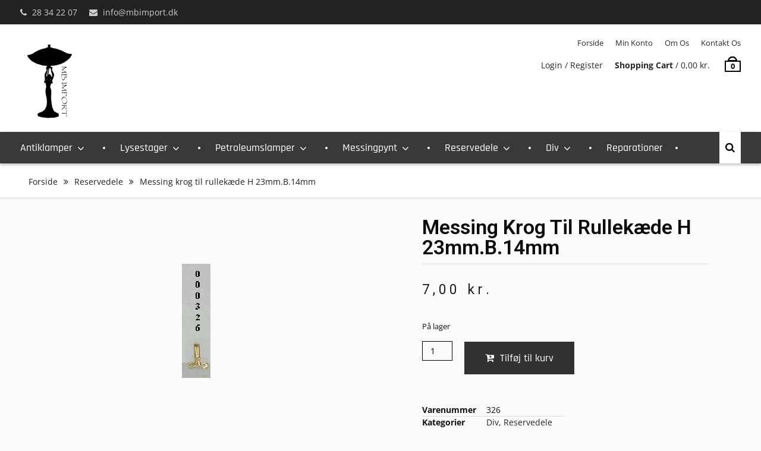

--- FILE ---
content_type: text/html; charset=UTF-8
request_url: https://mbimport.dk/vare/messing-krog-til-rullekaede-h-23mm-b-14mm/
body_size: 15836
content:
<!DOCTYPE html> <html lang="da-DK"><head>
			<meta charset="UTF-8">
		<meta name="viewport" content="width=device-width, initial-scale=1">
		<link rel="profile" href="https://gmpg.org/xfn/11">
		<link rel="pingback" href="https://mbimport.dk/xmlrpc.php">
		
<title>Messing krog til rullekæde H 23mm.B.14mm &#8211; MB Import</title>
<meta name='robots' content='max-image-preview:large' />
	<style>img:is([sizes="auto" i], [sizes^="auto," i]) { contain-intrinsic-size: 3000px 1500px }</style>
	<link rel="alternate" type="application/rss+xml" title="MB Import &raquo; Feed" href="https://mbimport.dk/feed/" />
<script type="text/javascript">
/* <![CDATA[ */
window._wpemojiSettings = {"baseUrl":"https:\/\/s.w.org\/images\/core\/emoji\/15.0.3\/72x72\/","ext":".png","svgUrl":"https:\/\/s.w.org\/images\/core\/emoji\/15.0.3\/svg\/","svgExt":".svg","source":{"concatemoji":"https:\/\/mbimport.dk\/wp-includes\/js\/wp-emoji-release.min.js?ver=6.7.4"}};
/*! This file is auto-generated */
!function(i,n){var o,s,e;function c(e){try{var t={supportTests:e,timestamp:(new Date).valueOf()};sessionStorage.setItem(o,JSON.stringify(t))}catch(e){}}function p(e,t,n){e.clearRect(0,0,e.canvas.width,e.canvas.height),e.fillText(t,0,0);var t=new Uint32Array(e.getImageData(0,0,e.canvas.width,e.canvas.height).data),r=(e.clearRect(0,0,e.canvas.width,e.canvas.height),e.fillText(n,0,0),new Uint32Array(e.getImageData(0,0,e.canvas.width,e.canvas.height).data));return t.every(function(e,t){return e===r[t]})}function u(e,t,n){switch(t){case"flag":return n(e,"\ud83c\udff3\ufe0f\u200d\u26a7\ufe0f","\ud83c\udff3\ufe0f\u200b\u26a7\ufe0f")?!1:!n(e,"\ud83c\uddfa\ud83c\uddf3","\ud83c\uddfa\u200b\ud83c\uddf3")&&!n(e,"\ud83c\udff4\udb40\udc67\udb40\udc62\udb40\udc65\udb40\udc6e\udb40\udc67\udb40\udc7f","\ud83c\udff4\u200b\udb40\udc67\u200b\udb40\udc62\u200b\udb40\udc65\u200b\udb40\udc6e\u200b\udb40\udc67\u200b\udb40\udc7f");case"emoji":return!n(e,"\ud83d\udc26\u200d\u2b1b","\ud83d\udc26\u200b\u2b1b")}return!1}function f(e,t,n){var r="undefined"!=typeof WorkerGlobalScope&&self instanceof WorkerGlobalScope?new OffscreenCanvas(300,150):i.createElement("canvas"),a=r.getContext("2d",{willReadFrequently:!0}),o=(a.textBaseline="top",a.font="600 32px Arial",{});return e.forEach(function(e){o[e]=t(a,e,n)}),o}function t(e){var t=i.createElement("script");t.src=e,t.defer=!0,i.head.appendChild(t)}"undefined"!=typeof Promise&&(o="wpEmojiSettingsSupports",s=["flag","emoji"],n.supports={everything:!0,everythingExceptFlag:!0},e=new Promise(function(e){i.addEventListener("DOMContentLoaded",e,{once:!0})}),new Promise(function(t){var n=function(){try{var e=JSON.parse(sessionStorage.getItem(o));if("object"==typeof e&&"number"==typeof e.timestamp&&(new Date).valueOf()<e.timestamp+604800&&"object"==typeof e.supportTests)return e.supportTests}catch(e){}return null}();if(!n){if("undefined"!=typeof Worker&&"undefined"!=typeof OffscreenCanvas&&"undefined"!=typeof URL&&URL.createObjectURL&&"undefined"!=typeof Blob)try{var e="postMessage("+f.toString()+"("+[JSON.stringify(s),u.toString(),p.toString()].join(",")+"));",r=new Blob([e],{type:"text/javascript"}),a=new Worker(URL.createObjectURL(r),{name:"wpTestEmojiSupports"});return void(a.onmessage=function(e){c(n=e.data),a.terminate(),t(n)})}catch(e){}c(n=f(s,u,p))}t(n)}).then(function(e){for(var t in e)n.supports[t]=e[t],n.supports.everything=n.supports.everything&&n.supports[t],"flag"!==t&&(n.supports.everythingExceptFlag=n.supports.everythingExceptFlag&&n.supports[t]);n.supports.everythingExceptFlag=n.supports.everythingExceptFlag&&!n.supports.flag,n.DOMReady=!1,n.readyCallback=function(){n.DOMReady=!0}}).then(function(){return e}).then(function(){var e;n.supports.everything||(n.readyCallback(),(e=n.source||{}).concatemoji?t(e.concatemoji):e.wpemoji&&e.twemoji&&(t(e.twemoji),t(e.wpemoji)))}))}((window,document),window._wpemojiSettings);
/* ]]> */
</script>
<style id='wp-emoji-styles-inline-css' type='text/css'>

	img.wp-smiley, img.emoji {
		display: inline !important;
		border: none !important;
		box-shadow: none !important;
		height: 1em !important;
		width: 1em !important;
		margin: 0 0.07em !important;
		vertical-align: -0.1em !important;
		background: none !important;
		padding: 0 !important;
	}
</style>
<link rel='stylesheet' id='wp-block-library-css' href='https://mbimport.dk/wp-includes/css/dist/block-library/style.min.css?ver=6.7.4' type='text/css' media='all' />
<style id='wp-block-library-theme-inline-css' type='text/css'>
.wp-block-audio :where(figcaption){color:#555;font-size:13px;text-align:center}.is-dark-theme .wp-block-audio :where(figcaption){color:#ffffffa6}.wp-block-audio{margin:0 0 1em}.wp-block-code{border:1px solid #ccc;border-radius:4px;font-family:Menlo,Consolas,monaco,monospace;padding:.8em 1em}.wp-block-embed :where(figcaption){color:#555;font-size:13px;text-align:center}.is-dark-theme .wp-block-embed :where(figcaption){color:#ffffffa6}.wp-block-embed{margin:0 0 1em}.blocks-gallery-caption{color:#555;font-size:13px;text-align:center}.is-dark-theme .blocks-gallery-caption{color:#ffffffa6}:root :where(.wp-block-image figcaption){color:#555;font-size:13px;text-align:center}.is-dark-theme :root :where(.wp-block-image figcaption){color:#ffffffa6}.wp-block-image{margin:0 0 1em}.wp-block-pullquote{border-bottom:4px solid;border-top:4px solid;color:currentColor;margin-bottom:1.75em}.wp-block-pullquote cite,.wp-block-pullquote footer,.wp-block-pullquote__citation{color:currentColor;font-size:.8125em;font-style:normal;text-transform:uppercase}.wp-block-quote{border-left:.25em solid;margin:0 0 1.75em;padding-left:1em}.wp-block-quote cite,.wp-block-quote footer{color:currentColor;font-size:.8125em;font-style:normal;position:relative}.wp-block-quote:where(.has-text-align-right){border-left:none;border-right:.25em solid;padding-left:0;padding-right:1em}.wp-block-quote:where(.has-text-align-center){border:none;padding-left:0}.wp-block-quote.is-large,.wp-block-quote.is-style-large,.wp-block-quote:where(.is-style-plain){border:none}.wp-block-search .wp-block-search__label{font-weight:700}.wp-block-search__button{border:1px solid #ccc;padding:.375em .625em}:where(.wp-block-group.has-background){padding:1.25em 2.375em}.wp-block-separator.has-css-opacity{opacity:.4}.wp-block-separator{border:none;border-bottom:2px solid;margin-left:auto;margin-right:auto}.wp-block-separator.has-alpha-channel-opacity{opacity:1}.wp-block-separator:not(.is-style-wide):not(.is-style-dots){width:100px}.wp-block-separator.has-background:not(.is-style-dots){border-bottom:none;height:1px}.wp-block-separator.has-background:not(.is-style-wide):not(.is-style-dots){height:2px}.wp-block-table{margin:0 0 1em}.wp-block-table td,.wp-block-table th{word-break:normal}.wp-block-table :where(figcaption){color:#555;font-size:13px;text-align:center}.is-dark-theme .wp-block-table :where(figcaption){color:#ffffffa6}.wp-block-video :where(figcaption){color:#555;font-size:13px;text-align:center}.is-dark-theme .wp-block-video :where(figcaption){color:#ffffffa6}.wp-block-video{margin:0 0 1em}:root :where(.wp-block-template-part.has-background){margin-bottom:0;margin-top:0;padding:1.25em 2.375em}
</style>
<style id='classic-theme-styles-inline-css' type='text/css'>
/*! This file is auto-generated */
.wp-block-button__link{color:#fff;background-color:#32373c;border-radius:9999px;box-shadow:none;text-decoration:none;padding:calc(.667em + 2px) calc(1.333em + 2px);font-size:1.125em}.wp-block-file__button{background:#32373c;color:#fff;text-decoration:none}
</style>
<style id='global-styles-inline-css' type='text/css'>
:root{--wp--preset--aspect-ratio--square: 1;--wp--preset--aspect-ratio--4-3: 4/3;--wp--preset--aspect-ratio--3-4: 3/4;--wp--preset--aspect-ratio--3-2: 3/2;--wp--preset--aspect-ratio--2-3: 2/3;--wp--preset--aspect-ratio--16-9: 16/9;--wp--preset--aspect-ratio--9-16: 9/16;--wp--preset--color--black: #111111;--wp--preset--color--cyan-bluish-gray: #abb8c3;--wp--preset--color--white: #ffffff;--wp--preset--color--pale-pink: #f78da7;--wp--preset--color--vivid-red: #cf2e2e;--wp--preset--color--luminous-vivid-orange: #ff6900;--wp--preset--color--luminous-vivid-amber: #fcb900;--wp--preset--color--light-green-cyan: #7bdcb5;--wp--preset--color--vivid-green-cyan: #00d084;--wp--preset--color--pale-cyan-blue: #8ed1fc;--wp--preset--color--vivid-cyan-blue: #0693e3;--wp--preset--color--vivid-purple: #9b51e0;--wp--preset--color--gray: #f4f4f4;--wp--preset--color--yellow: #ff7d06;--wp--preset--color--blue: #1b8be0;--wp--preset--color--red-orange: #ff4922;--wp--preset--gradient--vivid-cyan-blue-to-vivid-purple: linear-gradient(135deg,rgba(6,147,227,1) 0%,rgb(155,81,224) 100%);--wp--preset--gradient--light-green-cyan-to-vivid-green-cyan: linear-gradient(135deg,rgb(122,220,180) 0%,rgb(0,208,130) 100%);--wp--preset--gradient--luminous-vivid-amber-to-luminous-vivid-orange: linear-gradient(135deg,rgba(252,185,0,1) 0%,rgba(255,105,0,1) 100%);--wp--preset--gradient--luminous-vivid-orange-to-vivid-red: linear-gradient(135deg,rgba(255,105,0,1) 0%,rgb(207,46,46) 100%);--wp--preset--gradient--very-light-gray-to-cyan-bluish-gray: linear-gradient(135deg,rgb(238,238,238) 0%,rgb(169,184,195) 100%);--wp--preset--gradient--cool-to-warm-spectrum: linear-gradient(135deg,rgb(74,234,220) 0%,rgb(151,120,209) 20%,rgb(207,42,186) 40%,rgb(238,44,130) 60%,rgb(251,105,98) 80%,rgb(254,248,76) 100%);--wp--preset--gradient--blush-light-purple: linear-gradient(135deg,rgb(255,206,236) 0%,rgb(152,150,240) 100%);--wp--preset--gradient--blush-bordeaux: linear-gradient(135deg,rgb(254,205,165) 0%,rgb(254,45,45) 50%,rgb(107,0,62) 100%);--wp--preset--gradient--luminous-dusk: linear-gradient(135deg,rgb(255,203,112) 0%,rgb(199,81,192) 50%,rgb(65,88,208) 100%);--wp--preset--gradient--pale-ocean: linear-gradient(135deg,rgb(255,245,203) 0%,rgb(182,227,212) 50%,rgb(51,167,181) 100%);--wp--preset--gradient--electric-grass: linear-gradient(135deg,rgb(202,248,128) 0%,rgb(113,206,126) 100%);--wp--preset--gradient--midnight: linear-gradient(135deg,rgb(2,3,129) 0%,rgb(40,116,252) 100%);--wp--preset--font-size--small: 13px;--wp--preset--font-size--medium: 20px;--wp--preset--font-size--large: 42px;--wp--preset--font-size--x-large: 42px;--wp--preset--font-size--normal: 16px;--wp--preset--font-size--huge: 56px;--wp--preset--font-family--inter: "Inter", sans-serif;--wp--preset--font-family--cardo: Cardo;--wp--preset--spacing--20: 0.44rem;--wp--preset--spacing--30: 0.67rem;--wp--preset--spacing--40: 1rem;--wp--preset--spacing--50: 1.5rem;--wp--preset--spacing--60: 2.25rem;--wp--preset--spacing--70: 3.38rem;--wp--preset--spacing--80: 5.06rem;--wp--preset--shadow--natural: 6px 6px 9px rgba(0, 0, 0, 0.2);--wp--preset--shadow--deep: 12px 12px 50px rgba(0, 0, 0, 0.4);--wp--preset--shadow--sharp: 6px 6px 0px rgba(0, 0, 0, 0.2);--wp--preset--shadow--outlined: 6px 6px 0px -3px rgba(255, 255, 255, 1), 6px 6px rgba(0, 0, 0, 1);--wp--preset--shadow--crisp: 6px 6px 0px rgba(0, 0, 0, 1);}:where(.is-layout-flex){gap: 0.5em;}:where(.is-layout-grid){gap: 0.5em;}body .is-layout-flex{display: flex;}.is-layout-flex{flex-wrap: wrap;align-items: center;}.is-layout-flex > :is(*, div){margin: 0;}body .is-layout-grid{display: grid;}.is-layout-grid > :is(*, div){margin: 0;}:where(.wp-block-columns.is-layout-flex){gap: 2em;}:where(.wp-block-columns.is-layout-grid){gap: 2em;}:where(.wp-block-post-template.is-layout-flex){gap: 1.25em;}:where(.wp-block-post-template.is-layout-grid){gap: 1.25em;}.has-black-color{color: var(--wp--preset--color--black) !important;}.has-cyan-bluish-gray-color{color: var(--wp--preset--color--cyan-bluish-gray) !important;}.has-white-color{color: var(--wp--preset--color--white) !important;}.has-pale-pink-color{color: var(--wp--preset--color--pale-pink) !important;}.has-vivid-red-color{color: var(--wp--preset--color--vivid-red) !important;}.has-luminous-vivid-orange-color{color: var(--wp--preset--color--luminous-vivid-orange) !important;}.has-luminous-vivid-amber-color{color: var(--wp--preset--color--luminous-vivid-amber) !important;}.has-light-green-cyan-color{color: var(--wp--preset--color--light-green-cyan) !important;}.has-vivid-green-cyan-color{color: var(--wp--preset--color--vivid-green-cyan) !important;}.has-pale-cyan-blue-color{color: var(--wp--preset--color--pale-cyan-blue) !important;}.has-vivid-cyan-blue-color{color: var(--wp--preset--color--vivid-cyan-blue) !important;}.has-vivid-purple-color{color: var(--wp--preset--color--vivid-purple) !important;}.has-black-background-color{background-color: var(--wp--preset--color--black) !important;}.has-cyan-bluish-gray-background-color{background-color: var(--wp--preset--color--cyan-bluish-gray) !important;}.has-white-background-color{background-color: var(--wp--preset--color--white) !important;}.has-pale-pink-background-color{background-color: var(--wp--preset--color--pale-pink) !important;}.has-vivid-red-background-color{background-color: var(--wp--preset--color--vivid-red) !important;}.has-luminous-vivid-orange-background-color{background-color: var(--wp--preset--color--luminous-vivid-orange) !important;}.has-luminous-vivid-amber-background-color{background-color: var(--wp--preset--color--luminous-vivid-amber) !important;}.has-light-green-cyan-background-color{background-color: var(--wp--preset--color--light-green-cyan) !important;}.has-vivid-green-cyan-background-color{background-color: var(--wp--preset--color--vivid-green-cyan) !important;}.has-pale-cyan-blue-background-color{background-color: var(--wp--preset--color--pale-cyan-blue) !important;}.has-vivid-cyan-blue-background-color{background-color: var(--wp--preset--color--vivid-cyan-blue) !important;}.has-vivid-purple-background-color{background-color: var(--wp--preset--color--vivid-purple) !important;}.has-black-border-color{border-color: var(--wp--preset--color--black) !important;}.has-cyan-bluish-gray-border-color{border-color: var(--wp--preset--color--cyan-bluish-gray) !important;}.has-white-border-color{border-color: var(--wp--preset--color--white) !important;}.has-pale-pink-border-color{border-color: var(--wp--preset--color--pale-pink) !important;}.has-vivid-red-border-color{border-color: var(--wp--preset--color--vivid-red) !important;}.has-luminous-vivid-orange-border-color{border-color: var(--wp--preset--color--luminous-vivid-orange) !important;}.has-luminous-vivid-amber-border-color{border-color: var(--wp--preset--color--luminous-vivid-amber) !important;}.has-light-green-cyan-border-color{border-color: var(--wp--preset--color--light-green-cyan) !important;}.has-vivid-green-cyan-border-color{border-color: var(--wp--preset--color--vivid-green-cyan) !important;}.has-pale-cyan-blue-border-color{border-color: var(--wp--preset--color--pale-cyan-blue) !important;}.has-vivid-cyan-blue-border-color{border-color: var(--wp--preset--color--vivid-cyan-blue) !important;}.has-vivid-purple-border-color{border-color: var(--wp--preset--color--vivid-purple) !important;}.has-vivid-cyan-blue-to-vivid-purple-gradient-background{background: var(--wp--preset--gradient--vivid-cyan-blue-to-vivid-purple) !important;}.has-light-green-cyan-to-vivid-green-cyan-gradient-background{background: var(--wp--preset--gradient--light-green-cyan-to-vivid-green-cyan) !important;}.has-luminous-vivid-amber-to-luminous-vivid-orange-gradient-background{background: var(--wp--preset--gradient--luminous-vivid-amber-to-luminous-vivid-orange) !important;}.has-luminous-vivid-orange-to-vivid-red-gradient-background{background: var(--wp--preset--gradient--luminous-vivid-orange-to-vivid-red) !important;}.has-very-light-gray-to-cyan-bluish-gray-gradient-background{background: var(--wp--preset--gradient--very-light-gray-to-cyan-bluish-gray) !important;}.has-cool-to-warm-spectrum-gradient-background{background: var(--wp--preset--gradient--cool-to-warm-spectrum) !important;}.has-blush-light-purple-gradient-background{background: var(--wp--preset--gradient--blush-light-purple) !important;}.has-blush-bordeaux-gradient-background{background: var(--wp--preset--gradient--blush-bordeaux) !important;}.has-luminous-dusk-gradient-background{background: var(--wp--preset--gradient--luminous-dusk) !important;}.has-pale-ocean-gradient-background{background: var(--wp--preset--gradient--pale-ocean) !important;}.has-electric-grass-gradient-background{background: var(--wp--preset--gradient--electric-grass) !important;}.has-midnight-gradient-background{background: var(--wp--preset--gradient--midnight) !important;}.has-small-font-size{font-size: var(--wp--preset--font-size--small) !important;}.has-medium-font-size{font-size: var(--wp--preset--font-size--medium) !important;}.has-large-font-size{font-size: var(--wp--preset--font-size--large) !important;}.has-x-large-font-size{font-size: var(--wp--preset--font-size--x-large) !important;}
:where(.wp-block-post-template.is-layout-flex){gap: 1.25em;}:where(.wp-block-post-template.is-layout-grid){gap: 1.25em;}
:where(.wp-block-columns.is-layout-flex){gap: 2em;}:where(.wp-block-columns.is-layout-grid){gap: 2em;}
:root :where(.wp-block-pullquote){font-size: 1.5em;line-height: 1.6;}
</style>
<link rel='stylesheet' id='photoswipe-css' href='https://mbimport.dk/wp-content/plugins/woocommerce/assets/css/photoswipe/photoswipe.min.css?ver=9.5.3' type='text/css' media='all' />
<link rel='stylesheet' id='photoswipe-default-skin-css' href='https://mbimport.dk/wp-content/plugins/woocommerce/assets/css/photoswipe/default-skin/default-skin.min.css?ver=9.5.3' type='text/css' media='all' />
<link rel='stylesheet' id='woocommerce-layout-css' href='https://mbimport.dk/wp-content/plugins/woocommerce/assets/css/woocommerce-layout.css?ver=9.5.3' type='text/css' media='all' />
<link rel='stylesheet' id='woocommerce-smallscreen-css' href='https://mbimport.dk/wp-content/plugins/woocommerce/assets/css/woocommerce-smallscreen.css?ver=9.5.3' type='text/css' media='only screen and (max-width: 768px)' />
<link rel='stylesheet' id='woocommerce-general-css' href='https://mbimport.dk/wp-content/plugins/woocommerce/assets/css/woocommerce.css?ver=9.5.3' type='text/css' media='all' />
<style id='woocommerce-inline-inline-css' type='text/css'>
.woocommerce form .form-row .required { visibility: visible; }
</style>
<link rel='stylesheet' id='font-awesome-css' href='https://mbimport.dk/wp-content/plugins/elementor/assets/lib/font-awesome/css/font-awesome.min.css?ver=4.7.0' type='text/css' media='all' />
<link rel='stylesheet' id='clean-commerce-google-fonts-css' href='https://mbimport.dk/wp-content/fonts/4c7f10ed1b164bac7262faeac56c6901.css' type='text/css' media='all' />
<link rel='stylesheet' id='jquery-sidr-css' href='https://mbimport.dk/wp-content/themes/clean-commerce/third-party/sidr/css/jquery.sidr.dark.min.css?ver=2.2.1' type='text/css' media='all' />
<link rel='stylesheet' id='jquery-slick-css' href='https://mbimport.dk/wp-content/themes/clean-commerce/third-party/slick/slick.min.css?ver=1.6.0' type='text/css' media='all' />
<link rel='stylesheet' id='clean-commerce-style-css' href='https://mbimport.dk/wp-content/themes/clean-commerce/style.css?ver=20241230-45859' type='text/css' media='all' />
<link rel='stylesheet' id='clean-commerce-block-style-css' href='https://mbimport.dk/wp-content/themes/clean-commerce/css/blocks.css?ver=1735534739' type='text/css' media='all' />
<link rel='stylesheet' id='elementor-frontend-css' href='https://mbimport.dk/wp-content/plugins/elementor/assets/css/frontend.min.css?ver=3.26.3' type='text/css' media='all' />
<link rel='stylesheet' id='widget-search-form-css' href='https://mbimport.dk/wp-content/plugins/elementor-pro/assets/css/widget-search-form.min.css?ver=3.26.2' type='text/css' media='all' />
<link rel='stylesheet' id='widget-woocommerce-product-images-css' href='https://mbimport.dk/wp-content/plugins/elementor-pro/assets/css/widget-woocommerce-product-images.min.css?ver=3.26.2' type='text/css' media='all' />
<link rel='stylesheet' id='widget-heading-css' href='https://mbimport.dk/wp-content/plugins/elementor/assets/css/widget-heading.min.css?ver=3.26.3' type='text/css' media='all' />
<link rel='stylesheet' id='widget-woocommerce-product-rating-css' href='https://mbimport.dk/wp-content/plugins/elementor-pro/assets/css/widget-woocommerce-product-rating.min.css?ver=3.26.2' type='text/css' media='all' />
<link rel='stylesheet' id='widget-woocommerce-product-price-css' href='https://mbimport.dk/wp-content/plugins/elementor-pro/assets/css/widget-woocommerce-product-price.min.css?ver=3.26.2' type='text/css' media='all' />
<link rel='stylesheet' id='widget-woocommerce-product-add-to-cart-css' href='https://mbimport.dk/wp-content/plugins/elementor-pro/assets/css/widget-woocommerce-product-add-to-cart.min.css?ver=3.26.2' type='text/css' media='all' />
<link rel='stylesheet' id='widget-woocommerce-product-meta-css' href='https://mbimport.dk/wp-content/plugins/elementor-pro/assets/css/widget-woocommerce-product-meta.min.css?ver=3.26.2' type='text/css' media='all' />
<link rel='stylesheet' id='widget-woocommerce-products-css' href='https://mbimport.dk/wp-content/plugins/elementor-pro/assets/css/widget-woocommerce-products.min.css?ver=3.26.2' type='text/css' media='all' />
<link rel='stylesheet' id='widget-woocommerce-product-data-tabs-css' href='https://mbimport.dk/wp-content/plugins/elementor-pro/assets/css/widget-woocommerce-product-data-tabs.min.css?ver=3.26.2' type='text/css' media='all' />
<link rel='stylesheet' id='elementor-icons-css' href='https://mbimport.dk/wp-content/plugins/elementor/assets/lib/eicons/css/elementor-icons.min.css?ver=5.34.0' type='text/css' media='all' />
<link rel='stylesheet' id='elementor-post-33944-css' href='https://mbimport.dk/wp-content/uploads/elementor/css/post-33944.css?ver=1735535295' type='text/css' media='all' />
<link rel='stylesheet' id='elementor-post-2990-css' href='https://mbimport.dk/wp-content/uploads/elementor/css/post-2990.css?ver=1735535307' type='text/css' media='all' />
<link rel='stylesheet' id='google-fonts-1-css' href='https://fonts.googleapis.com/css?family=Roboto%3A100%2C100italic%2C200%2C200italic%2C300%2C300italic%2C400%2C400italic%2C500%2C500italic%2C600%2C600italic%2C700%2C700italic%2C800%2C800italic%2C900%2C900italic%7CRoboto+Slab%3A100%2C100italic%2C200%2C200italic%2C300%2C300italic%2C400%2C400italic%2C500%2C500italic%2C600%2C600italic%2C700%2C700italic%2C800%2C800italic%2C900%2C900italic%7CMerriweather%3A100%2C100italic%2C200%2C200italic%2C300%2C300italic%2C400%2C400italic%2C500%2C500italic%2C600%2C600italic%2C700%2C700italic%2C800%2C800italic%2C900%2C900italic&#038;display=auto&#038;ver=6.7.4' type='text/css' media='all' />
<link rel="preconnect" href="https://fonts.gstatic.com/" crossorigin><script type="text/javascript" src="https://mbimport.dk/wp-includes/js/jquery/jquery.min.js?ver=3.7.1" id="jquery-core-js"></script>
<script type="text/javascript" src="https://mbimport.dk/wp-includes/js/jquery/jquery-migrate.min.js?ver=3.4.1" id="jquery-migrate-js"></script>
<script type="text/javascript" src="https://mbimport.dk/wp-content/plugins/woocommerce/assets/js/jquery-blockui/jquery.blockUI.min.js?ver=2.7.0-wc.9.5.3" id="jquery-blockui-js" defer="defer" data-wp-strategy="defer"></script>
<script type="text/javascript" id="wc-add-to-cart-js-extra">
/* <![CDATA[ */
var wc_add_to_cart_params = {"ajax_url":"\/wp-admin\/admin-ajax.php","wc_ajax_url":"\/?wc-ajax=%%endpoint%%","i18n_view_cart":"Se kurv","cart_url":"https:\/\/mbimport.dk\/kurv\/","is_cart":"","cart_redirect_after_add":"no"};
/* ]]> */
</script>
<script type="text/javascript" src="https://mbimport.dk/wp-content/plugins/woocommerce/assets/js/frontend/add-to-cart.min.js?ver=9.5.3" id="wc-add-to-cart-js" defer="defer" data-wp-strategy="defer"></script>
<script type="text/javascript" src="https://mbimport.dk/wp-content/plugins/woocommerce/assets/js/photoswipe/photoswipe.min.js?ver=4.1.1-wc.9.5.3" id="photoswipe-js" defer="defer" data-wp-strategy="defer"></script>
<script type="text/javascript" src="https://mbimport.dk/wp-content/plugins/woocommerce/assets/js/photoswipe/photoswipe-ui-default.min.js?ver=4.1.1-wc.9.5.3" id="photoswipe-ui-default-js" defer="defer" data-wp-strategy="defer"></script>
<script type="text/javascript" id="wc-single-product-js-extra">
/* <![CDATA[ */
var wc_single_product_params = {"i18n_required_rating_text":"V\u00e6lg venligst en bed\u00f8mmelse","i18n_product_gallery_trigger_text":"View full-screen image gallery","review_rating_required":"yes","flexslider":{"rtl":false,"animation":"slide","smoothHeight":true,"directionNav":false,"controlNav":"thumbnails","slideshow":false,"animationSpeed":500,"animationLoop":false,"allowOneSlide":false},"zoom_enabled":"","zoom_options":[],"photoswipe_enabled":"1","photoswipe_options":{"shareEl":false,"closeOnScroll":false,"history":false,"hideAnimationDuration":0,"showAnimationDuration":0},"flexslider_enabled":""};
/* ]]> */
</script>
<script type="text/javascript" src="https://mbimport.dk/wp-content/plugins/woocommerce/assets/js/frontend/single-product.min.js?ver=9.5.3" id="wc-single-product-js" defer="defer" data-wp-strategy="defer"></script>
<script type="text/javascript" src="https://mbimport.dk/wp-content/plugins/woocommerce/assets/js/js-cookie/js.cookie.min.js?ver=2.1.4-wc.9.5.3" id="js-cookie-js" defer="defer" data-wp-strategy="defer"></script>
<script type="text/javascript" id="woocommerce-js-extra">
/* <![CDATA[ */
var woocommerce_params = {"ajax_url":"\/wp-admin\/admin-ajax.php","wc_ajax_url":"\/?wc-ajax=%%endpoint%%"};
/* ]]> */
</script>
<script type="text/javascript" src="https://mbimport.dk/wp-content/plugins/woocommerce/assets/js/frontend/woocommerce.min.js?ver=9.5.3" id="woocommerce-js" defer="defer" data-wp-strategy="defer"></script>
<link rel="https://api.w.org/" href="https://mbimport.dk/wp-json/" /><link rel="alternate" title="JSON" type="application/json" href="https://mbimport.dk/wp-json/wp/v2/product/1906" /><link rel="EditURI" type="application/rsd+xml" title="RSD" href="https://mbimport.dk/xmlrpc.php?rsd" />
<meta name="generator" content="WordPress 6.7.4" />
<meta name="generator" content="WooCommerce 9.5.3" />
<link rel="canonical" href="https://mbimport.dk/vare/messing-krog-til-rullekaede-h-23mm-b-14mm/" />
<link rel='shortlink' href='https://mbimport.dk/?p=1906' />
<link rel="alternate" title="oEmbed (JSON)" type="application/json+oembed" href="https://mbimport.dk/wp-json/oembed/1.0/embed?url=https%3A%2F%2Fmbimport.dk%2Fvare%2Fmessing-krog-til-rullekaede-h-23mm-b-14mm%2F" />
<link rel="alternate" title="oEmbed (XML)" type="text/xml+oembed" href="https://mbimport.dk/wp-json/oembed/1.0/embed?url=https%3A%2F%2Fmbimport.dk%2Fvare%2Fmessing-krog-til-rullekaede-h-23mm-b-14mm%2F&#038;format=xml" />
	<noscript><style>.woocommerce-product-gallery{ opacity: 1 !important; }</style></noscript>
	<meta name="generator" content="Elementor 3.26.3; features: additional_custom_breakpoints; settings: css_print_method-external, google_font-enabled, font_display-auto">
			<style>
				.e-con.e-parent:nth-of-type(n+4):not(.e-lazyloaded):not(.e-no-lazyload),
				.e-con.e-parent:nth-of-type(n+4):not(.e-lazyloaded):not(.e-no-lazyload) * {
					background-image: none !important;
				}
				@media screen and (max-height: 1024px) {
					.e-con.e-parent:nth-of-type(n+3):not(.e-lazyloaded):not(.e-no-lazyload),
					.e-con.e-parent:nth-of-type(n+3):not(.e-lazyloaded):not(.e-no-lazyload) * {
						background-image: none !important;
					}
				}
				@media screen and (max-height: 640px) {
					.e-con.e-parent:nth-of-type(n+2):not(.e-lazyloaded):not(.e-no-lazyload),
					.e-con.e-parent:nth-of-type(n+2):not(.e-lazyloaded):not(.e-no-lazyload) * {
						background-image: none !important;
					}
				}
			</style>
			<style class='wp-fonts-local' type='text/css'>
@font-face{font-family:Inter;font-style:normal;font-weight:300 900;font-display:fallback;src:url('https://mbimport.dk/wp-content/plugins/woocommerce/assets/fonts/Inter-VariableFont_slnt,wght.woff2') format('woff2');font-stretch:normal;}
@font-face{font-family:Cardo;font-style:normal;font-weight:400;font-display:fallback;src:url('https://mbimport.dk/wp-content/plugins/woocommerce/assets/fonts/cardo_normal_400.woff2') format('woff2');}
</style>
		<style type="text/css" id="wp-custom-css">
			.woocommerce #respond input#submit.alt, .woocommerce a.button.alt, .woocommerce button.button.alt, .woocommerce input.button.alt, .woocommerce #respond input#submit, .woocommerce a.button, .woocommerce button.button, .woocommerce input.button {
    
    background-color: #313131 !important;
}
.header-search-box > a {
	color: #000000;
}

#cart-section .cart-icon-handle {
	border: 2px solid #000000;
}

#cart-section .cart-icon strong, #cart-section .wishlist-count {
	border: 2px solid #000000;
	color: #000000;
}

#menu-footer li::before{
	display: none;
	content: "" !important;
	padding: 2px 0px;
}

#footer-widgets #nav_menu-2{
	margin-top: 0 !important;
}
#breadcrumb {
	color: #222222;
}

#breadcrumb a:hover {
    color: #000;
		font-weight:bold;
}

.header-search-box > a:hover {
    background: #000000 none repeat scroll 0 0;
    color: #fff;
}

#header-nav ul li a:hover, #header-nav li.current-menu-item a, #header-nav li.current_page_item a, #header-nav li:hover > a {
    color: #222222;
	font-weight:bold;
}

a:hover, a:focus, a:active {
    color: #222222;
	font-weight:bold;
}

#quick-contact li::before {
	color: rgba(255, 255, 255, 0.78);
}

.site-branding a:hover {
    color: #222222;
		font-weight:bold;
}

.woocommerce ul.products li.product .button {
	border-radius:0;
}

button, a.button, a.button:visited, input[type="button"], input[type="reset"], input[type="submit"] {
	background: #000000 none repeat scroll 0 0;
}

table.shop_table.cart thead {
    background: #000000 none repeat scroll 0 0;
    color: #ffffff;
}

button:hover, a.button:hover, input[type="button"]:hover, input[type="reset"]:hover, input[type="submit"]:hover {
    background-color: #000000;
    color: #fff;
}

.woocommerce-message {
    border-top-color: #8fae1b !important;
}

.woocommerce-message::before {
    content: "\e015";
    color: #8fae1b !important;
}

.entry-title a:hover {
    color: #0c0c0c;
}

.pswp--open {
    display: none !important;
}

.elementor-posts-container.elementor-has-item-ratio .elementor-post__thumbnail img {
	height: 100%;
	object-fit: contain;
}
		</style>
		</head>

<body data-rsssl=1 class="product-template-default single single-product postid-1906 wp-custom-logo wp-embed-responsive theme-clean-commerce woocommerce woocommerce-page woocommerce-no-js global-layout-no-sidebar elementor-default elementor-template-full-width elementor-kit-33944 elementor-page-2990">


	    <div id="page" class="hfeed site">
    <a class="skip-link screen-reader-text" href="#content">Skip to content</a>		<div class="mobile-nav-wrap">
			<a id="mobile-trigger" href="#mob-menu"><i class="fa fa-bars"></i></a>
			<div id="mob-menu">
				<ul id="menu-main-menu" class="menu"><li id="menu-item-2842" class="menu-item menu-item-type-taxonomy menu-item-object-product_cat menu-item-has-children menu-item-2842"><a href="https://mbimport.dk/vare-kategori/antiklamper/">Antiklamper</a>
<ul class="sub-menu">
	<li id="menu-item-2843" class="menu-item menu-item-type-taxonomy menu-item-object-product_cat menu-item-2843"><a href="https://mbimport.dk/vare-kategori/antiklamper/bordlamper/">Bordlamper</a></li>
	<li id="menu-item-2844" class="menu-item menu-item-type-taxonomy menu-item-object-product_cat menu-item-2844"><a href="https://mbimport.dk/vare-kategori/antiklamper/jugend/">Jugend</a></li>
	<li id="menu-item-2845" class="menu-item menu-item-type-taxonomy menu-item-object-product_cat menu-item-2845"><a href="https://mbimport.dk/vare-kategori/antiklamper/lampeglas-antiklamper/">Lampeglas</a></li>
	<li id="menu-item-2846" class="menu-item menu-item-type-taxonomy menu-item-object-product_cat menu-item-2846"><a href="https://mbimport.dk/vare-kategori/antiklamper/loftlamper/">Loftlamper</a></li>
	<li id="menu-item-2847" class="menu-item menu-item-type-taxonomy menu-item-object-product_cat menu-item-2847"><a href="https://mbimport.dk/vare-kategori/antiklamper/standerlamper/">Standerlamper</a></li>
	<li id="menu-item-2848" class="menu-item menu-item-type-taxonomy menu-item-object-product_cat menu-item-2848"><a href="https://mbimport.dk/vare-kategori/antiklamper/tiffany-antiklamper/">Tiffany</a></li>
	<li id="menu-item-2849" class="menu-item menu-item-type-taxonomy menu-item-object-product_cat menu-item-2849"><a href="https://mbimport.dk/vare-kategori/antiklamper/vaeglamper/">Væglamper</a></li>
</ul>
</li>
<li id="menu-item-2852" class="menu-item menu-item-type-taxonomy menu-item-object-product_cat menu-item-has-children menu-item-2852"><a href="https://mbimport.dk/vare-kategori/lysestager/">Lysestager</a>
<ul class="sub-menu">
	<li id="menu-item-2853" class="menu-item menu-item-type-taxonomy menu-item-object-product_cat menu-item-2853"><a href="https://mbimport.dk/vare-kategori/lysestager/div-lysestager/">Div</a></li>
	<li id="menu-item-2854" class="menu-item menu-item-type-taxonomy menu-item-object-product_cat menu-item-2854"><a href="https://mbimport.dk/vare-kategori/lysestager/kirkestager/">Kirkestager</a></li>
	<li id="menu-item-2855" class="menu-item menu-item-type-taxonomy menu-item-object-product_cat menu-item-2855"><a href="https://mbimport.dk/vare-kategori/lysestager/rokokko/">Rokokko</a></li>
	<li id="menu-item-2856" class="menu-item menu-item-type-taxonomy menu-item-object-product_cat menu-item-2856"><a href="https://mbimport.dk/vare-kategori/lysestager/vognlygter/">Vognlygter</a></li>
</ul>
</li>
<li id="menu-item-2861" class="menu-item menu-item-type-taxonomy menu-item-object-product_cat menu-item-has-children menu-item-2861"><a href="https://mbimport.dk/vare-kategori/petroleumslamper/">Petroleumslamper</a>
<ul class="sub-menu">
	<li id="menu-item-2862" class="menu-item menu-item-type-taxonomy menu-item-object-product_cat menu-item-2862"><a href="https://mbimport.dk/vare-kategori/petroleumslamper/bordlamper-petroleumslamper/">Bordlamper</a></li>
</ul>
</li>
<li id="menu-item-2857" class="menu-item menu-item-type-taxonomy menu-item-object-product_cat menu-item-has-children menu-item-2857"><a href="https://mbimport.dk/vare-kategori/messingpynt/">Messingpynt</a>
<ul class="sub-menu">
	<li id="menu-item-2858" class="menu-item menu-item-type-taxonomy menu-item-object-product_cat menu-item-2858"><a href="https://mbimport.dk/vare-kategori/messingpynt/div-messingpynt/">Div</a></li>
	<li id="menu-item-2859" class="menu-item menu-item-type-taxonomy menu-item-object-product_cat menu-item-2859"><a href="https://mbimport.dk/vare-kategori/messingpynt/klokker/">Klokker</a></li>
	<li id="menu-item-2860" class="menu-item menu-item-type-taxonomy menu-item-object-product_cat menu-item-2860"><a href="https://mbimport.dk/vare-kategori/messingpynt/maritimt/">Maritimt</a></li>
</ul>
</li>
<li id="menu-item-2863" class="menu-item menu-item-type-taxonomy menu-item-object-product_cat current-product-ancestor current-menu-parent current-product-parent menu-item-has-children menu-item-2863"><a href="https://mbimport.dk/vare-kategori/reservedele/">Reservedele</a>
<ul class="sub-menu">
	<li id="menu-item-2864" class="menu-item menu-item-type-taxonomy menu-item-object-product_cat menu-item-2864"><a href="https://mbimport.dk/vare-kategori/reservedele/baldakiner/">Baldakiner</a></li>
	<li id="menu-item-2865" class="menu-item menu-item-type-taxonomy menu-item-object-product_cat menu-item-2865"><a href="https://mbimport.dk/vare-kategori/reservedele/barokkuppel/">Barokkuppel</a></li>
	<li id="menu-item-2866" class="menu-item menu-item-type-taxonomy menu-item-object-product_cat menu-item-2866"><a href="https://mbimport.dk/vare-kategori/reservedele/braender/">Brænder</a></li>
	<li id="menu-item-2867" class="menu-item menu-item-type-taxonomy menu-item-object-product_cat menu-item-2867"><a href="https://mbimport.dk/vare-kategori/reservedele/cupidokupler/">Cupidokupler</a></li>
	<li id="menu-item-2868" class="menu-item menu-item-type-taxonomy menu-item-object-product_cat menu-item-2868"><a href="https://mbimport.dk/vare-kategori/reservedele/draabekupler/">Dråbekupler</a></li>
	<li id="menu-item-2869" class="menu-item menu-item-type-taxonomy menu-item-object-product_cat menu-item-2869"><a href="https://mbimport.dk/vare-kategori/reservedele/flaeseskaerm/">Flæseskærm</a></li>
	<li id="menu-item-2870" class="menu-item menu-item-type-taxonomy menu-item-object-product_cat menu-item-2870"><a href="https://mbimport.dk/vare-kategori/reservedele/glaskupler/">Glaskupler</a></li>
	<li id="menu-item-2871" class="menu-item menu-item-type-taxonomy menu-item-object-product_cat menu-item-2871"><a href="https://mbimport.dk/vare-kategori/reservedele/klokkeglas/">Klokkeglas</a></li>
	<li id="menu-item-2872" class="menu-item menu-item-type-taxonomy menu-item-object-product_cat menu-item-2872"><a href="https://mbimport.dk/vare-kategori/reservedele/koekkenlampe/">Køkkenlampe</a></li>
	<li id="menu-item-2873" class="menu-item menu-item-type-taxonomy menu-item-object-product_cat menu-item-2873"><a href="https://mbimport.dk/vare-kategori/reservedele/kroellekuppel/">Krøllekuppel</a></li>
	<li id="menu-item-2874" class="menu-item menu-item-type-taxonomy menu-item-object-product_cat menu-item-2874"><a href="https://mbimport.dk/vare-kategori/reservedele/kuppelrande/">Kuppelrande</a></li>
	<li id="menu-item-2875" class="menu-item menu-item-type-taxonomy menu-item-object-product_cat menu-item-2875"><a href="https://mbimport.dk/vare-kategori/reservedele/lampefod/">Lampefod</a></li>
	<li id="menu-item-2876" class="menu-item menu-item-type-taxonomy menu-item-object-product_cat menu-item-2876"><a href="https://mbimport.dk/vare-kategori/reservedele/lampeglas/">Lampeglas</a></li>
	<li id="menu-item-2877" class="menu-item menu-item-type-taxonomy menu-item-object-product_cat menu-item-2877"><a href="https://mbimport.dk/vare-kategori/reservedele/lyspipe/">Lyspipe</a></li>
	<li id="menu-item-2878" class="menu-item menu-item-type-taxonomy menu-item-object-product_cat menu-item-2878"><a href="https://mbimport.dk/vare-kategori/reservedele/messing/">Messing</a></li>
	<li id="menu-item-2879" class="menu-item menu-item-type-taxonomy menu-item-object-product_cat menu-item-2879"><a href="https://mbimport.dk/vare-kategori/reservedele/oxyderet/">Oxyderet</a></li>
	<li id="menu-item-2880" class="menu-item menu-item-type-taxonomy menu-item-object-product_cat menu-item-2880"><a href="https://mbimport.dk/vare-kategori/reservedele/sandblaest/">Sandblæst</a></li>
	<li id="menu-item-2881" class="menu-item menu-item-type-taxonomy menu-item-object-product_cat menu-item-2881"><a href="https://mbimport.dk/vare-kategori/reservedele/skaermholder/">Skærmholder</a></li>
	<li id="menu-item-2882" class="menu-item menu-item-type-taxonomy menu-item-object-product_cat menu-item-2882"><a href="https://mbimport.dk/vare-kategori/reservedele/skomagerskaerm/">Skomagerskærm</a></li>
	<li id="menu-item-2883" class="menu-item menu-item-type-taxonomy menu-item-object-product_cat menu-item-2883"><a href="https://mbimport.dk/vare-kategori/reservedele/stofledning/">Stofledning</a></li>
	<li id="menu-item-2884" class="menu-item menu-item-type-taxonomy menu-item-object-product_cat menu-item-2884"><a href="https://mbimport.dk/vare-kategori/reservedele/stoebejern/">Støbejern</a></li>
	<li id="menu-item-2885" class="menu-item menu-item-type-taxonomy menu-item-object-product_cat menu-item-2885"><a href="https://mbimport.dk/vare-kategori/reservedele/tiffany/">Tiffany</a></li>
	<li id="menu-item-2886" class="menu-item menu-item-type-taxonomy menu-item-object-product_cat menu-item-2886"><a href="https://mbimport.dk/vare-kategori/reservedele/vaege/">Væge</a></li>
</ul>
</li>
<li id="menu-item-2850" class="menu-item menu-item-type-taxonomy menu-item-object-product_cat current-product-ancestor current-menu-parent current-product-parent menu-item-has-children menu-item-2850"><a href="https://mbimport.dk/vare-kategori/div/">Div</a>
<ul class="sub-menu">
	<li id="menu-item-19685" class="menu-item menu-item-type-taxonomy menu-item-object-product_cat menu-item-19685"><a href="https://mbimport.dk/vare-kategori/div/porcelaensknopper/">Porcelænsknopper</a></li>
	<li id="menu-item-2851" class="menu-item menu-item-type-taxonomy menu-item-object-product_cat menu-item-2851"><a href="https://mbimport.dk/vare-kategori/div/div-div/">Div</a></li>
	<li id="menu-item-4763" class="menu-item menu-item-type-taxonomy menu-item-object-product_cat menu-item-4763"><a href="https://mbimport.dk/vare-kategori/knager/">Knager</a></li>
</ul>
</li>
<li id="menu-item-4623" class="menu-item menu-item-type-post_type menu-item-object-page menu-item-4623"><a href="https://mbimport.dk/reparationer/">Reparationer</a></li>
</ul>			</div><!-- #mob-menu -->
							<a id="mobile-trigger2" href="#mob-menu2"><i class="fa fa-bars"></i></a>
				<div id="mob-menu2">
					<ul id="menu-menu-1" class="menu"><li id="menu-item-2929" class="menu-item menu-item-type-custom menu-item-object-custom menu-item-home menu-item-2929"><a href="https://mbimport.dk">Forside</a></li>
<li id="menu-item-2932" class="menu-item menu-item-type-post_type menu-item-object-page menu-item-2932"><a href="https://mbimport.dk/min-konto/">Min Konto</a></li>
<li id="menu-item-2930" class="menu-item menu-item-type-post_type menu-item-object-page menu-item-2930"><a href="https://mbimport.dk/om-os/">Om os</a></li>
<li id="menu-item-2890" class="menu-item menu-item-type-post_type menu-item-object-page menu-item-2890"><a href="https://mbimport.dk/kontakt-os/">Kontakt os</a></li>
</ul>				</div><!-- #mob-menu2 -->
					</div><!-- .mobile-nav-wrap -->
		
    		<div id="tophead">
			<div class="container">
				<div id="quick-contact">
					<ul>
													<li class="quick-call">
								<a href="tel:28342207">28 34 22 07</a>
							</li>
																			<li class="quick-email">
							<a href="mailto:info@mbimport.dk">in&#102;&#111;&#064;&#109;bi&#109;po&#114;&#116;.d&#107;</a>
							</li>
											</ul>
				</div> <!-- #quick-contact -->

				
			</div> <!-- .container -->
		</div><!--  #tophead -->
		<header id="masthead" class="site-header" role="banner"><div class="container"><div class="inner-wrapper">			    <div class="site-branding">

			<a href="https://mbimport.dk/" class="custom-logo-link" rel="home"><img width="99" height="141" src="https://mbimport.dk/wp-content/uploads/2019/07/cropped-logo.png" class="custom-logo" alt="MB Import" decoding="async" /></a>
										    </div><!-- .site-branding -->
	    <div id="right-header">
		    		    	<nav id="header-nav" class="menu-menu-1-container"><ul id="menu-menu-2" class="menu"><li class="menu-item menu-item-type-custom menu-item-object-custom menu-item-home menu-item-2929"><a href="https://mbimport.dk">Forside</a></li>
<li class="menu-item menu-item-type-post_type menu-item-object-page menu-item-2932"><a href="https://mbimport.dk/min-konto/">Min Konto</a></li>
<li class="menu-item menu-item-type-post_type menu-item-object-page menu-item-2930"><a href="https://mbimport.dk/om-os/">Om os</a></li>
<li class="menu-item menu-item-type-post_type menu-item-object-page menu-item-2890"><a href="https://mbimport.dk/kontakt-os/">Kontakt os</a></li>
</ul></nav>		    
	    			    	<div id="cart-section">
		    		<ul>
		    			<li class="account-login">
			    			<a href="https://mbimport.dk/min-konto/">Login / Register</a>
			    			</li>
		    			<li class="cart-price"><a href="https://mbimport.dk/kurv/"><strong>Shopping Cart</strong>&nbsp;/&nbsp;<span class="amount"><span class="woocommerce-Price-amount amount"><bdi>0,00&nbsp;<span class="woocommerce-Price-currencySymbol">kr.</span></bdi></span></span></a></li>
	    				<li class="cart-icon"><strong>0</strong><span class="cart-icon-handle"></span></li>
	    			</ul>
	    		</div> <!-- .cart-section -->
	    	    	</div> <!-- #right-header -->
	        </div> <!-- .inner-wrapper --></div><!-- .container --></header><!-- #masthead -->	    <div id="main-nav" class="clear-fix">
	        <div class="container">
		        <nav id="site-navigation" class="main-navigation" role="navigation">
		            <div class="wrap-menu-content">
						<div class="menu-main-menu-container"><ul id="primary-menu" class="menu"><li class="menu-item menu-item-type-taxonomy menu-item-object-product_cat menu-item-has-children menu-item-2842"><a href="https://mbimport.dk/vare-kategori/antiklamper/">Antiklamper</a>
<ul class="sub-menu">
	<li class="menu-item menu-item-type-taxonomy menu-item-object-product_cat menu-item-2843"><a href="https://mbimport.dk/vare-kategori/antiklamper/bordlamper/">Bordlamper</a></li>
	<li class="menu-item menu-item-type-taxonomy menu-item-object-product_cat menu-item-2844"><a href="https://mbimport.dk/vare-kategori/antiklamper/jugend/">Jugend</a></li>
	<li class="menu-item menu-item-type-taxonomy menu-item-object-product_cat menu-item-2845"><a href="https://mbimport.dk/vare-kategori/antiklamper/lampeglas-antiklamper/">Lampeglas</a></li>
	<li class="menu-item menu-item-type-taxonomy menu-item-object-product_cat menu-item-2846"><a href="https://mbimport.dk/vare-kategori/antiklamper/loftlamper/">Loftlamper</a></li>
	<li class="menu-item menu-item-type-taxonomy menu-item-object-product_cat menu-item-2847"><a href="https://mbimport.dk/vare-kategori/antiklamper/standerlamper/">Standerlamper</a></li>
	<li class="menu-item menu-item-type-taxonomy menu-item-object-product_cat menu-item-2848"><a href="https://mbimport.dk/vare-kategori/antiklamper/tiffany-antiklamper/">Tiffany</a></li>
	<li class="menu-item menu-item-type-taxonomy menu-item-object-product_cat menu-item-2849"><a href="https://mbimport.dk/vare-kategori/antiklamper/vaeglamper/">Væglamper</a></li>
</ul>
</li>
<li class="menu-item menu-item-type-taxonomy menu-item-object-product_cat menu-item-has-children menu-item-2852"><a href="https://mbimport.dk/vare-kategori/lysestager/">Lysestager</a>
<ul class="sub-menu">
	<li class="menu-item menu-item-type-taxonomy menu-item-object-product_cat menu-item-2853"><a href="https://mbimport.dk/vare-kategori/lysestager/div-lysestager/">Div</a></li>
	<li class="menu-item menu-item-type-taxonomy menu-item-object-product_cat menu-item-2854"><a href="https://mbimport.dk/vare-kategori/lysestager/kirkestager/">Kirkestager</a></li>
	<li class="menu-item menu-item-type-taxonomy menu-item-object-product_cat menu-item-2855"><a href="https://mbimport.dk/vare-kategori/lysestager/rokokko/">Rokokko</a></li>
	<li class="menu-item menu-item-type-taxonomy menu-item-object-product_cat menu-item-2856"><a href="https://mbimport.dk/vare-kategori/lysestager/vognlygter/">Vognlygter</a></li>
</ul>
</li>
<li class="menu-item menu-item-type-taxonomy menu-item-object-product_cat menu-item-has-children menu-item-2861"><a href="https://mbimport.dk/vare-kategori/petroleumslamper/">Petroleumslamper</a>
<ul class="sub-menu">
	<li class="menu-item menu-item-type-taxonomy menu-item-object-product_cat menu-item-2862"><a href="https://mbimport.dk/vare-kategori/petroleumslamper/bordlamper-petroleumslamper/">Bordlamper</a></li>
</ul>
</li>
<li class="menu-item menu-item-type-taxonomy menu-item-object-product_cat menu-item-has-children menu-item-2857"><a href="https://mbimport.dk/vare-kategori/messingpynt/">Messingpynt</a>
<ul class="sub-menu">
	<li class="menu-item menu-item-type-taxonomy menu-item-object-product_cat menu-item-2858"><a href="https://mbimport.dk/vare-kategori/messingpynt/div-messingpynt/">Div</a></li>
	<li class="menu-item menu-item-type-taxonomy menu-item-object-product_cat menu-item-2859"><a href="https://mbimport.dk/vare-kategori/messingpynt/klokker/">Klokker</a></li>
	<li class="menu-item menu-item-type-taxonomy menu-item-object-product_cat menu-item-2860"><a href="https://mbimport.dk/vare-kategori/messingpynt/maritimt/">Maritimt</a></li>
</ul>
</li>
<li class="menu-item menu-item-type-taxonomy menu-item-object-product_cat current-product-ancestor current-menu-parent current-product-parent menu-item-has-children menu-item-2863"><a href="https://mbimport.dk/vare-kategori/reservedele/">Reservedele</a>
<ul class="sub-menu">
	<li class="menu-item menu-item-type-taxonomy menu-item-object-product_cat menu-item-2864"><a href="https://mbimport.dk/vare-kategori/reservedele/baldakiner/">Baldakiner</a></li>
	<li class="menu-item menu-item-type-taxonomy menu-item-object-product_cat menu-item-2865"><a href="https://mbimport.dk/vare-kategori/reservedele/barokkuppel/">Barokkuppel</a></li>
	<li class="menu-item menu-item-type-taxonomy menu-item-object-product_cat menu-item-2866"><a href="https://mbimport.dk/vare-kategori/reservedele/braender/">Brænder</a></li>
	<li class="menu-item menu-item-type-taxonomy menu-item-object-product_cat menu-item-2867"><a href="https://mbimport.dk/vare-kategori/reservedele/cupidokupler/">Cupidokupler</a></li>
	<li class="menu-item menu-item-type-taxonomy menu-item-object-product_cat menu-item-2868"><a href="https://mbimport.dk/vare-kategori/reservedele/draabekupler/">Dråbekupler</a></li>
	<li class="menu-item menu-item-type-taxonomy menu-item-object-product_cat menu-item-2869"><a href="https://mbimport.dk/vare-kategori/reservedele/flaeseskaerm/">Flæseskærm</a></li>
	<li class="menu-item menu-item-type-taxonomy menu-item-object-product_cat menu-item-2870"><a href="https://mbimport.dk/vare-kategori/reservedele/glaskupler/">Glaskupler</a></li>
	<li class="menu-item menu-item-type-taxonomy menu-item-object-product_cat menu-item-2871"><a href="https://mbimport.dk/vare-kategori/reservedele/klokkeglas/">Klokkeglas</a></li>
	<li class="menu-item menu-item-type-taxonomy menu-item-object-product_cat menu-item-2872"><a href="https://mbimport.dk/vare-kategori/reservedele/koekkenlampe/">Køkkenlampe</a></li>
	<li class="menu-item menu-item-type-taxonomy menu-item-object-product_cat menu-item-2873"><a href="https://mbimport.dk/vare-kategori/reservedele/kroellekuppel/">Krøllekuppel</a></li>
	<li class="menu-item menu-item-type-taxonomy menu-item-object-product_cat menu-item-2874"><a href="https://mbimport.dk/vare-kategori/reservedele/kuppelrande/">Kuppelrande</a></li>
	<li class="menu-item menu-item-type-taxonomy menu-item-object-product_cat menu-item-2875"><a href="https://mbimport.dk/vare-kategori/reservedele/lampefod/">Lampefod</a></li>
	<li class="menu-item menu-item-type-taxonomy menu-item-object-product_cat menu-item-2876"><a href="https://mbimport.dk/vare-kategori/reservedele/lampeglas/">Lampeglas</a></li>
	<li class="menu-item menu-item-type-taxonomy menu-item-object-product_cat menu-item-2877"><a href="https://mbimport.dk/vare-kategori/reservedele/lyspipe/">Lyspipe</a></li>
	<li class="menu-item menu-item-type-taxonomy menu-item-object-product_cat menu-item-2878"><a href="https://mbimport.dk/vare-kategori/reservedele/messing/">Messing</a></li>
	<li class="menu-item menu-item-type-taxonomy menu-item-object-product_cat menu-item-2879"><a href="https://mbimport.dk/vare-kategori/reservedele/oxyderet/">Oxyderet</a></li>
	<li class="menu-item menu-item-type-taxonomy menu-item-object-product_cat menu-item-2880"><a href="https://mbimport.dk/vare-kategori/reservedele/sandblaest/">Sandblæst</a></li>
	<li class="menu-item menu-item-type-taxonomy menu-item-object-product_cat menu-item-2881"><a href="https://mbimport.dk/vare-kategori/reservedele/skaermholder/">Skærmholder</a></li>
	<li class="menu-item menu-item-type-taxonomy menu-item-object-product_cat menu-item-2882"><a href="https://mbimport.dk/vare-kategori/reservedele/skomagerskaerm/">Skomagerskærm</a></li>
	<li class="menu-item menu-item-type-taxonomy menu-item-object-product_cat menu-item-2883"><a href="https://mbimport.dk/vare-kategori/reservedele/stofledning/">Stofledning</a></li>
	<li class="menu-item menu-item-type-taxonomy menu-item-object-product_cat menu-item-2884"><a href="https://mbimport.dk/vare-kategori/reservedele/stoebejern/">Støbejern</a></li>
	<li class="menu-item menu-item-type-taxonomy menu-item-object-product_cat menu-item-2885"><a href="https://mbimport.dk/vare-kategori/reservedele/tiffany/">Tiffany</a></li>
	<li class="menu-item menu-item-type-taxonomy menu-item-object-product_cat menu-item-2886"><a href="https://mbimport.dk/vare-kategori/reservedele/vaege/">Væge</a></li>
</ul>
</li>
<li class="menu-item menu-item-type-taxonomy menu-item-object-product_cat current-product-ancestor current-menu-parent current-product-parent menu-item-has-children menu-item-2850"><a href="https://mbimport.dk/vare-kategori/div/">Div</a>
<ul class="sub-menu">
	<li class="menu-item menu-item-type-taxonomy menu-item-object-product_cat menu-item-19685"><a href="https://mbimport.dk/vare-kategori/div/porcelaensknopper/">Porcelænsknopper</a></li>
	<li class="menu-item menu-item-type-taxonomy menu-item-object-product_cat menu-item-2851"><a href="https://mbimport.dk/vare-kategori/div/div-div/">Div</a></li>
	<li class="menu-item menu-item-type-taxonomy menu-item-object-product_cat menu-item-4763"><a href="https://mbimport.dk/vare-kategori/knager/">Knager</a></li>
</ul>
</li>
<li class="menu-item menu-item-type-post_type menu-item-object-page menu-item-4623"><a href="https://mbimport.dk/reparationer/">Reparationer</a></li>
</ul></div>		            </div><!-- .menu-content -->
		        </nav><!-- #site-navigation -->

											        <div class="header-search-box">
			        	<a href="#" class="search-icon"><i class="fa fa-search"></i></a>
			        	<div class="search-box-wrap">
				        	<form role="search" method="get" class="search-form" action="https://mbimport.dk/">
				<label>
					<span class="screen-reader-text">Søg efter:</span>
					<input type="search" class="search-field" placeholder="Søg &hellip;" value="" name="s" />
				</label>
				<input type="submit" class="search-submit" value="Søg" />
			</form>		        		</div><!-- .search-box-wrap -->
		        	</div><!-- .header-search-box -->
				
	       </div> <!-- .container -->
	    </div> <!-- #main-nav -->
    
	<div id="breadcrumb" itemprop="breadcrumb"><div class="container"><div class="woo-breadcrumbs breadcrumbs"><ul><li><a href="https://mbimport.dk">Forside</a></li><li><a href="https://mbimport.dk/vare-kategori/reservedele/">Reservedele</a></li><li>Messing krog til rullekæde H 23mm.B.14mm</li></ul></div></div></div><div id="content" class="site-content"><div class="container"><div class="inner-wrapper">    <div class="woocommerce-notices-wrapper"></div>		<div data-elementor-type="product" data-elementor-id="2990" class="elementor elementor-2990 elementor-location-single post-1906 product type-product status-publish has-post-thumbnail product_cat-div product_cat-reservedele first instock taxable shipping-taxable purchasable product-type-simple product" data-elementor-post-type="elementor_library">
					<section class="elementor-section elementor-top-section elementor-element elementor-element-4a775bb9 elementor-section-full_width elementor-section-height-default elementor-section-height-default" data-id="4a775bb9" data-element_type="section">
						<div class="elementor-container elementor-column-gap-wide">
					<div class="elementor-column elementor-col-50 elementor-top-column elementor-element elementor-element-7bc22932" data-id="7bc22932" data-element_type="column" data-settings="{&quot;background_background&quot;:&quot;classic&quot;}">
			<div class="elementor-widget-wrap elementor-element-populated">
						<div class="elementor-element elementor-element-39406ac elementor-hidden-desktop elementor-search-form--skin-classic elementor-search-form--button-type-icon elementor-search-form--icon-search elementor-widget elementor-widget-search-form" data-id="39406ac" data-element_type="widget" data-settings="{&quot;skin&quot;:&quot;classic&quot;}" data-widget_type="search-form.default">
				<div class="elementor-widget-container">
							<search role="search">
			<form class="elementor-search-form" action="https://mbimport.dk" method="get">
												<div class="elementor-search-form__container">
					<label class="elementor-screen-only" for="elementor-search-form-39406ac">Søg</label>

					
					<input id="elementor-search-form-39406ac" placeholder="Søg..." class="elementor-search-form__input" type="search" name="s" value="">
					
											<button class="elementor-search-form__submit" type="submit" aria-label="Søg">
															<i class=&quot;fa fa-search&quot; aria-hidden="true"></i>													</button>
					
									</div>
			</form>
		</search>
						</div>
				</div>
				<div class="elementor-element elementor-element-39e1f946 yes elementor-widget elementor-widget-woocommerce-product-images" data-id="39e1f946" data-element_type="widget" data-widget_type="woocommerce-product-images.default">
				<div class="elementor-widget-container">
					<div class="woocommerce-product-gallery woocommerce-product-gallery--with-images woocommerce-product-gallery--columns-4 images" data-columns="4" style="opacity: 0; transition: opacity .25s ease-in-out;">
	<div class="woocommerce-product-gallery__wrapper">
		<div data-thumb="https://mbimport.dk/wp-content/uploads/2019/07/326.jpg" data-thumb-alt="Messing krog til rullekæde H 23mm.B.14mm" data-thumb-srcset=""  data-thumb-sizes="(max-width: 25px) 100vw, 25px" class="woocommerce-product-gallery__image"><a href="https://mbimport.dk/wp-content/uploads/2019/07/326.jpg"><img width="48" height="192" src="https://mbimport.dk/wp-content/uploads/2019/07/326.jpg" class="wp-post-image" alt="Messing krog til rullekæde H 23mm.B.14mm" data-caption="" data-src="https://mbimport.dk/wp-content/uploads/2019/07/326.jpg" data-large_image="https://mbimport.dk/wp-content/uploads/2019/07/326.jpg" data-large_image_width="48" data-large_image_height="192" decoding="async" /></a></div>	</div>
</div>
				</div>
				</div>
					</div>
		</div>
				<div class="elementor-column elementor-col-50 elementor-top-column elementor-element elementor-element-2ee3a418" data-id="2ee3a418" data-element_type="column">
			<div class="elementor-widget-wrap elementor-element-populated">
						<div class="elementor-element elementor-element-40399244 elementor-widget elementor-widget-woocommerce-product-title elementor-page-title elementor-widget-heading" data-id="40399244" data-element_type="widget" data-widget_type="woocommerce-product-title.default">
				<div class="elementor-widget-container">
					<h1 class="product_title entry-title elementor-heading-title elementor-size-default">Messing krog til rullekæde H 23mm.B.14mm</h1>				</div>
				</div>
				<div class="elementor-element elementor-element-3aed247e elementor-product-price-block-yes elementor-widget elementor-widget-woocommerce-product-price" data-id="3aed247e" data-element_type="widget" data-widget_type="woocommerce-product-price.default">
				<div class="elementor-widget-container">
					<p class="price"><span class="woocommerce-Price-amount amount"><bdi>7,00&nbsp;<span class="woocommerce-Price-currencySymbol">kr.</span></bdi></span></p>
				</div>
				</div>
				<div class="elementor-element elementor-element-5cb95344 e-add-to-cart--show-quantity-yes elementor-widget elementor-widget-woocommerce-product-add-to-cart" data-id="5cb95344" data-element_type="widget" data-widget_type="woocommerce-product-add-to-cart.default">
				<div class="elementor-widget-container">
					
		<div class="elementor-add-to-cart elementor-product-simple">
			<p class="stock in-stock">På lager</p>

	
	<form class="cart" action="https://mbimport.dk/vare/messing-krog-til-rullekaede-h-23mm-b-14mm/" method="post" enctype='multipart/form-data'>
		
		<div class="quantity">
		<label class="screen-reader-text" for="quantity_696f5863c5ca7">Messing krog til rullekæde H 23mm.B.14mm antal</label>
	<input
		type="number"
				id="quantity_696f5863c5ca7"
		class="input-text qty text"
		name="quantity"
		value="1"
		aria-label="Vareantal"
				min="1"
		max="99"
					step="1"
			placeholder=""
			inputmode="numeric"
			autocomplete="off"
			/>
	</div>

		<button type="submit" name="add-to-cart" value="1906" class="single_add_to_cart_button button alt">Tilføj til kurv</button>

			</form>

	
		</div>

						</div>
				</div>
				<div class="elementor-element elementor-element-9534014 elementor-woo-meta--view-table elementor-widget elementor-widget-woocommerce-product-meta" data-id="9534014" data-element_type="widget" data-widget_type="woocommerce-product-meta.default">
				<div class="elementor-widget-container">
							<div class="product_meta">

			
							<span class="sku_wrapper detail-container">
					<span class="detail-label">
												Varenummer					</span>
					<span class="sku">
												326					</span>
				</span>
			
							<span class="posted_in detail-container"><span class="detail-label">Kategorier</span> <span class="detail-content"><a href="https://mbimport.dk/vare-kategori/div/" rel="tag">Div</a>, <a href="https://mbimport.dk/vare-kategori/reservedele/" rel="tag">Reservedele</a></span></span>
			
			
			
		</div>
						</div>
				</div>
					</div>
		</div>
					</div>
		</section>
				<section class="elementor-section elementor-top-section elementor-element elementor-element-6cefaede elementor-reverse-mobile elementor-section-full_width elementor-section-height-default elementor-section-height-default" data-id="6cefaede" data-element_type="section">
						<div class="elementor-container elementor-column-gap-wide">
					<div class="elementor-column elementor-col-50 elementor-top-column elementor-element elementor-element-557dfbc6" data-id="557dfbc6" data-element_type="column">
			<div class="elementor-widget-wrap elementor-element-populated">
						<div class="elementor-element elementor-element-53e8e79f elementor-grid-2 elementor-product-loop-item--align-center elementor-grid-tablet-3 elementor-grid-mobile-2 elementor-products-grid elementor-wc-products show-heading-yes elementor-widget elementor-widget-woocommerce-product-related" data-id="53e8e79f" data-element_type="widget" data-widget_type="woocommerce-product-related.default">
				<div class="elementor-widget-container">
					
	<section class="related products">

					<h2>Relaterede varer</h2>
				
		<ul class="products elementor-grid columns-3">

			
					<li class="product type-product post-2398 status-publish first instock product_cat-reservedele product_cat-lampefod has-post-thumbnail taxable shipping-taxable purchasable product-type-simple">
	<a href="https://mbimport.dk/vare/messing-lampe-fod-h-48-m-fat-leding/" class="woocommerce-LoopProduct-link woocommerce-loop-product__link"><img width="148" height="300" src="https://mbimport.dk/wp-content/uploads/2019/07/738-148x300.jpg" class="attachment-woocommerce_thumbnail size-woocommerce_thumbnail" alt="" decoding="async" /><h2 class="woocommerce-loop-product__title">Messing lampe fod.h.48.m.fat .leding</h2>
	<span class="price"><span class="woocommerce-Price-amount amount"><bdi>812,00&nbsp;<span class="woocommerce-Price-currencySymbol">kr.</span></bdi></span></span>
</a><a href="?add-to-cart=2398" aria-describedby="woocommerce_loop_add_to_cart_link_describedby_2398" data-quantity="1" class="button product_type_simple add_to_cart_button ajax_add_to_cart" data-product_id="2398" data-product_sku="738" aria-label="Add to cart: &ldquo;Messing lampe fod.h.48.m.fat .leding&rdquo;" rel="nofollow" data-success_message="&ldquo;Messing lampe fod.h.48.m.fat .leding&rdquo; has been added to your cart">Tilføj til kurv</a>	<span id="woocommerce_loop_add_to_cart_link_describedby_2398" class="screen-reader-text">
			</span>
</li>

			
					<li class="product type-product post-2404 status-publish instock product_cat-reservedele product_cat-lampefod has-post-thumbnail taxable shipping-taxable purchasable product-type-simple">
	<a href="https://mbimport.dk/vare/oxyderet-lampe-fod-h-49cm-m-fat-leding/" class="woocommerce-LoopProduct-link woocommerce-loop-product__link"><img loading="lazy" width="162" height="300" src="https://mbimport.dk/wp-content/uploads/2019/07/741-162x300.jpg" class="attachment-woocommerce_thumbnail size-woocommerce_thumbnail" alt="" decoding="async" /><h2 class="woocommerce-loop-product__title">Oxyderet lampe fod.h.49cm.m.fat.leding</h2>
	<span class="price"><span class="woocommerce-Price-amount amount"><bdi>670,00&nbsp;<span class="woocommerce-Price-currencySymbol">kr.</span></bdi></span></span>
</a><a href="?add-to-cart=2404" aria-describedby="woocommerce_loop_add_to_cart_link_describedby_2404" data-quantity="1" class="button product_type_simple add_to_cart_button ajax_add_to_cart" data-product_id="2404" data-product_sku="741" aria-label="Add to cart: &ldquo;Oxyderet lampe fod.h.49cm.m.fat.leding&rdquo;" rel="nofollow" data-success_message="&ldquo;Oxyderet lampe fod.h.49cm.m.fat.leding&rdquo; has been added to your cart">Tilføj til kurv</a>	<span id="woocommerce_loop_add_to_cart_link_describedby_2404" class="screen-reader-text">
			</span>
</li>

			
		</ul>

	</section>
					</div>
				</div>
					</div>
		</div>
				<div class="elementor-column elementor-col-50 elementor-top-column elementor-element elementor-element-46488e10" data-id="46488e10" data-element_type="column">
			<div class="elementor-widget-wrap elementor-element-populated">
							</div>
		</div>
					</div>
		</section>
				</div>
		</div><!-- .inner-wrapper --></div><!-- .container --></div><!-- #content -->
	<div  id="footer-widgets" ><div class="container"><div class="inner-wrapper"><div class="footer-active-3 footer-widget-area"><aside id="text-2" class="widget widget_text">			<div class="textwidget"><h4>INFORMATION</h4>
<p><b>MB IMPORT</b><br />
CVR. 10347092<br />
Brændekildebygade 35,</br> 5250 Odense SV</p>
<p>Tlf: 28 34 22 07</p>
<p><a href="mailto:info@mbimport.dk">info@mbimport.dk</a></p>
</div>
		</aside></div><!-- .footer-widget-area --><div class="footer-active-3 footer-widget-area"><aside id="text-3" class="widget widget_text">			<div class="textwidget"><h4 class="module-title">KUNDESERVICE</h4>
</div>
		</aside><aside id="nav_menu-2" class="widget widget_nav_menu"><div class="menu-footer-container"><ul id="menu-footer" class="menu"><li id="menu-item-2957" class="menu-item menu-item-type-post_type menu-item-object-page menu-item-2957"><a href="https://mbimport.dk/om-os/">Om os</a></li>
<li id="menu-item-2956" class="menu-item menu-item-type-post_type menu-item-object-page menu-item-2956"><a href="https://mbimport.dk/nyheder/">Nyheder</a></li>
<li id="menu-item-2952" class="menu-item menu-item-type-post_type menu-item-object-page menu-item-2952"><a href="https://mbimport.dk/handelsbetingelser/">Handelsbetingelser</a></li>
<li id="menu-item-2953" class="menu-item menu-item-type-post_type menu-item-object-page menu-item-2953"><a href="https://mbimport.dk/kontakt-os/">Kontakt os</a></li>
<li id="menu-item-2955" class="menu-item menu-item-type-post_type menu-item-object-page menu-item-2955"><a href="https://mbimport.dk/min-konto/">Min Konto</a></li>
</ul></div></aside></div><!-- .footer-widget-area --><div class="footer-active-3 footer-widget-area"><aside id="media_image-4" class="widget widget_media_image"><img loading="lazy" width="300" height="97" src="https://mbimport.dk/wp-content/uploads/2019/07/08022016_8f14e45fce_slider4-300x97.jpg" class="image wp-image-2915  attachment-medium size-medium" alt="" style="max-width: 100%; height: auto;" decoding="async" srcset="https://mbimport.dk/wp-content/uploads/2019/07/08022016_8f14e45fce_slider4-300x97.jpg 300w, https://mbimport.dk/wp-content/uploads/2019/07/08022016_8f14e45fce_slider4-768x248.jpg 768w, https://mbimport.dk/wp-content/uploads/2019/07/08022016_8f14e45fce_slider4-1024x331.jpg 1024w, https://mbimport.dk/wp-content/uploads/2019/07/08022016_8f14e45fce_slider4-600x194.jpg 600w, https://mbimport.dk/wp-content/uploads/2019/07/08022016_8f14e45fce_slider4.jpg 1140w" sizes="(max-width: 300px) 100vw, 300px" /></aside></div><!-- .footer-widget-area --></div><!-- .inner-wrapper --></div><!-- .container --></div><footer id="colophon" class="site-footer" role="contentinfo"><div class="container">    
		<div class="colophon-inner colophon-grid-2">

		    			    <div class="colophon-column">
			    	<div class="copyright">
			    		Copyright © 2018 MB IMPORT			    	</div><!-- .copyright -->
			    </div><!-- .colophon-column -->
		    
		    
		    			    <div class="colophon-column">
			    	<div class="site-info">
			    		Clean Commerce by <a target="_blank" rel="designer" href="https://wenthemes.com/">WEN Themes</a>			    	</div><!-- .site-info -->
			    </div><!-- .colophon-column -->
		    
		</div><!-- .colophon-inner -->

	    	</div><!-- .container --></footer><!-- #colophon -->
</div><!-- #page --><a href="#page" class="scrollup" id="btn-scrollup"><i class="fa fa-angle-up"></i></a>
<script type="application/ld+json">{"@context":"https:\/\/schema.org\/","@type":"BreadcrumbList","itemListElement":[{"@type":"ListItem","position":1,"item":{"name":"Forside","@id":"https:\/\/mbimport.dk"}},{"@type":"ListItem","position":2,"item":{"name":"Reservedele","@id":"https:\/\/mbimport.dk\/vare-kategori\/reservedele\/"}},{"@type":"ListItem","position":3,"item":{"name":"Messing krog til rullek\u00e6de H 23mm.B.14mm","@id":"https:\/\/mbimport.dk\/vare\/messing-krog-til-rullekaede-h-23mm-b-14mm\/"}}]}</script>			<script type='text/javascript'>
				const lazyloadRunObserver = () => {
					const lazyloadBackgrounds = document.querySelectorAll( `.e-con.e-parent:not(.e-lazyloaded)` );
					const lazyloadBackgroundObserver = new IntersectionObserver( ( entries ) => {
						entries.forEach( ( entry ) => {
							if ( entry.isIntersecting ) {
								let lazyloadBackground = entry.target;
								if( lazyloadBackground ) {
									lazyloadBackground.classList.add( 'e-lazyloaded' );
								}
								lazyloadBackgroundObserver.unobserve( entry.target );
							}
						});
					}, { rootMargin: '200px 0px 200px 0px' } );
					lazyloadBackgrounds.forEach( ( lazyloadBackground ) => {
						lazyloadBackgroundObserver.observe( lazyloadBackground );
					} );
				};
				const events = [
					'DOMContentLoaded',
					'elementor/lazyload/observe',
				];
				events.forEach( ( event ) => {
					document.addEventListener( event, lazyloadRunObserver );
				} );
			</script>
			
<div class="pswp" tabindex="-1" role="dialog" aria-hidden="true">
	<div class="pswp__bg"></div>
	<div class="pswp__scroll-wrap">
		<div class="pswp__container">
			<div class="pswp__item"></div>
			<div class="pswp__item"></div>
			<div class="pswp__item"></div>
		</div>
		<div class="pswp__ui pswp__ui--hidden">
			<div class="pswp__top-bar">
				<div class="pswp__counter"></div>
				<button class="pswp__button pswp__button--close" aria-label="Luk (Esc)"></button>
				<button class="pswp__button pswp__button--share" aria-label="Del"></button>
				<button class="pswp__button pswp__button--fs" aria-label="Fuldskærm til/fra"></button>
				<button class="pswp__button pswp__button--zoom" aria-label="Zoom ind/ud"></button>
				<div class="pswp__preloader">
					<div class="pswp__preloader__icn">
						<div class="pswp__preloader__cut">
							<div class="pswp__preloader__donut"></div>
						</div>
					</div>
				</div>
			</div>
			<div class="pswp__share-modal pswp__share-modal--hidden pswp__single-tap">
				<div class="pswp__share-tooltip"></div>
			</div>
			<button class="pswp__button pswp__button--arrow--left" aria-label="Forrige (pil venstre)"></button>
			<button class="pswp__button pswp__button--arrow--right" aria-label="Næste (pil højre)"></button>
			<div class="pswp__caption">
				<div class="pswp__caption__center"></div>
			</div>
		</div>
	</div>
</div>
	<script type='text/javascript'>
		(function () {
			var c = document.body.className;
			c = c.replace(/woocommerce-no-js/, 'woocommerce-js');
			document.body.className = c;
		})();
	</script>
	<link rel='stylesheet' id='wc-blocks-style-css' href='https://mbimport.dk/wp-content/plugins/woocommerce/assets/client/blocks/wc-blocks.css?ver=wc-9.5.3' type='text/css' media='all' />
<script type="text/javascript" src="https://mbimport.dk/wp-content/themes/clean-commerce/js/skip-link-focus-fix.min.js?ver=20130115" id="clean-commerce-skip-link-focus-fix-js"></script>
<script type="text/javascript" src="https://mbimport.dk/wp-content/themes/clean-commerce/third-party/sidr/js/jquery.sidr.min.js?ver=2.2.1" id="jquery-sidr-js"></script>
<script type="text/javascript" src="https://mbimport.dk/wp-content/themes/clean-commerce/third-party/slick/slick.min.js?ver=1.6.0" id="jquery-slick-js"></script>
<script type="text/javascript" src="https://mbimport.dk/wp-content/themes/clean-commerce/js/custom.min.js?ver=1.0.1" id="clean-commerce-custom-js"></script>
<script type="text/javascript" src="https://mbimport.dk/wp-content/plugins/woocommerce/assets/js/sourcebuster/sourcebuster.min.js?ver=9.5.3" id="sourcebuster-js-js"></script>
<script type="text/javascript" id="wc-order-attribution-js-extra">
/* <![CDATA[ */
var wc_order_attribution = {"params":{"lifetime":1.0000000000000000818030539140313095458623138256371021270751953125e-5,"session":30,"base64":false,"ajaxurl":"https:\/\/mbimport.dk\/wp-admin\/admin-ajax.php","prefix":"wc_order_attribution_","allowTracking":true},"fields":{"source_type":"current.typ","referrer":"current_add.rf","utm_campaign":"current.cmp","utm_source":"current.src","utm_medium":"current.mdm","utm_content":"current.cnt","utm_id":"current.id","utm_term":"current.trm","utm_source_platform":"current.plt","utm_creative_format":"current.fmt","utm_marketing_tactic":"current.tct","session_entry":"current_add.ep","session_start_time":"current_add.fd","session_pages":"session.pgs","session_count":"udata.vst","user_agent":"udata.uag"}};
/* ]]> */
</script>
<script type="text/javascript" src="https://mbimport.dk/wp-content/plugins/woocommerce/assets/js/frontend/order-attribution.min.js?ver=9.5.3" id="wc-order-attribution-js"></script>
<script type="text/javascript" src="https://mbimport.dk/wp-content/plugins/elementor-pro/assets/js/webpack-pro.runtime.min.js?ver=3.26.2" id="elementor-pro-webpack-runtime-js"></script>
<script type="text/javascript" src="https://mbimport.dk/wp-content/plugins/elementor/assets/js/webpack.runtime.min.js?ver=3.26.3" id="elementor-webpack-runtime-js"></script>
<script type="text/javascript" src="https://mbimport.dk/wp-content/plugins/elementor/assets/js/frontend-modules.min.js?ver=3.26.3" id="elementor-frontend-modules-js"></script>
<script type="text/javascript" src="https://mbimport.dk/wp-includes/js/dist/hooks.min.js?ver=4d63a3d491d11ffd8ac6" id="wp-hooks-js"></script>
<script type="text/javascript" src="https://mbimport.dk/wp-includes/js/dist/i18n.min.js?ver=5e580eb46a90c2b997e6" id="wp-i18n-js"></script>
<script type="text/javascript" id="wp-i18n-js-after">
/* <![CDATA[ */
wp.i18n.setLocaleData( { 'text direction\u0004ltr': [ 'ltr' ] } );
/* ]]> */
</script>
<script type="text/javascript" id="elementor-pro-frontend-js-before">
/* <![CDATA[ */
var ElementorProFrontendConfig = {"ajaxurl":"https:\/\/mbimport.dk\/wp-admin\/admin-ajax.php","nonce":"2ed713ea7d","urls":{"assets":"https:\/\/mbimport.dk\/wp-content\/plugins\/elementor-pro\/assets\/","rest":"https:\/\/mbimport.dk\/wp-json\/"},"settings":{"lazy_load_background_images":true},"popup":{"hasPopUps":false},"shareButtonsNetworks":{"facebook":{"title":"Facebook","has_counter":true},"twitter":{"title":"Twitter"},"linkedin":{"title":"LinkedIn","has_counter":true},"pinterest":{"title":"Pinterest","has_counter":true},"reddit":{"title":"Reddit","has_counter":true},"vk":{"title":"VK","has_counter":true},"odnoklassniki":{"title":"OK","has_counter":true},"tumblr":{"title":"Tumblr"},"digg":{"title":"Digg"},"skype":{"title":"Skype"},"stumbleupon":{"title":"StumbleUpon","has_counter":true},"mix":{"title":"Mix"},"telegram":{"title":"Telegram"},"pocket":{"title":"Pocket","has_counter":true},"xing":{"title":"XING","has_counter":true},"whatsapp":{"title":"WhatsApp"},"email":{"title":"Email"},"print":{"title":"Print"},"x-twitter":{"title":"X"},"threads":{"title":"Threads"}},"woocommerce":{"menu_cart":{"cart_page_url":"https:\/\/mbimport.dk\/kurv\/","checkout_page_url":"https:\/\/mbimport.dk\/kasse\/","fragments_nonce":"9cde973a50"}},"facebook_sdk":{"lang":"da_DK","app_id":""},"lottie":{"defaultAnimationUrl":"https:\/\/mbimport.dk\/wp-content\/plugins\/elementor-pro\/modules\/lottie\/assets\/animations\/default.json"}};
/* ]]> */
</script>
<script type="text/javascript" src="https://mbimport.dk/wp-content/plugins/elementor-pro/assets/js/frontend.min.js?ver=3.26.2" id="elementor-pro-frontend-js"></script>
<script type="text/javascript" src="https://mbimport.dk/wp-includes/js/jquery/ui/core.min.js?ver=1.13.3" id="jquery-ui-core-js"></script>
<script type="text/javascript" id="elementor-frontend-js-before">
/* <![CDATA[ */
var elementorFrontendConfig = {"environmentMode":{"edit":false,"wpPreview":false,"isScriptDebug":false},"i18n":{"shareOnFacebook":"Del p\u00e5 Facebook","shareOnTwitter":"Del p\u00e5 Twitter","pinIt":"Fastg\u00f8r","download":"Download","downloadImage":"Download billede","fullscreen":"Fuldsk\u00e6rm","zoom":"Zoom","share":"Del","playVideo":"Afspil video","previous":"Forrige","next":"N\u00e6ste","close":"Luk","a11yCarouselPrevSlideMessage":"Previous slide","a11yCarouselNextSlideMessage":"Next slide","a11yCarouselFirstSlideMessage":"This is the first slide","a11yCarouselLastSlideMessage":"This is the last slide","a11yCarouselPaginationBulletMessage":"Go to slide"},"is_rtl":false,"breakpoints":{"xs":0,"sm":480,"md":768,"lg":1025,"xl":1440,"xxl":1600},"responsive":{"breakpoints":{"mobile":{"label":"Mobile Portrait","value":767,"default_value":767,"direction":"max","is_enabled":true},"mobile_extra":{"label":"Mobile Landscape","value":880,"default_value":880,"direction":"max","is_enabled":false},"tablet":{"label":"Tablet Portrait","value":1024,"default_value":1024,"direction":"max","is_enabled":true},"tablet_extra":{"label":"Tablet Landscape","value":1200,"default_value":1200,"direction":"max","is_enabled":false},"laptop":{"label":"B\u00e6rbar computer","value":1366,"default_value":1366,"direction":"max","is_enabled":false},"widescreen":{"label":"Widescreen","value":2400,"default_value":2400,"direction":"min","is_enabled":false}},"hasCustomBreakpoints":false},"version":"3.26.3","is_static":false,"experimentalFeatures":{"additional_custom_breakpoints":true,"e_swiper_latest":true,"e_nested_atomic_repeaters":true,"e_onboarding":true,"e_css_smooth_scroll":true,"theme_builder_v2":true,"home_screen":true,"landing-pages":true,"nested-elements":true,"editor_v2":true,"link-in-bio":true,"floating-buttons":true},"urls":{"assets":"https:\/\/mbimport.dk\/wp-content\/plugins\/elementor\/assets\/","ajaxurl":"https:\/\/mbimport.dk\/wp-admin\/admin-ajax.php","uploadUrl":"https:\/\/mbimport.dk\/wp-content\/uploads"},"nonces":{"floatingButtonsClickTracking":"af202203d7"},"swiperClass":"swiper","settings":{"page":[],"editorPreferences":[]},"kit":{"active_breakpoints":["viewport_mobile","viewport_tablet"],"global_image_lightbox":"yes","lightbox_enable_counter":"yes","lightbox_enable_fullscreen":"yes","lightbox_enable_zoom":"yes","lightbox_enable_share":"yes","lightbox_title_src":"title","lightbox_description_src":"description","woocommerce_notices_elements":[]},"post":{"id":1906,"title":"Messing%20krog%20til%20rullek%C3%A6de%20H%2023mm.B.14mm%20%E2%80%93%20MB%20Import","excerpt":"","featuredImage":"https:\/\/mbimport.dk\/wp-content\/uploads\/2019\/07\/326.jpg"}};
/* ]]> */
</script>
<script type="text/javascript" src="https://mbimport.dk/wp-content/plugins/elementor/assets/js/frontend.min.js?ver=3.26.3" id="elementor-frontend-js"></script>
<script type="text/javascript" src="https://mbimport.dk/wp-content/plugins/elementor-pro/assets/js/elements-handlers.min.js?ver=3.26.2" id="pro-elements-handlers-js"></script>
</body>
</html>


--- FILE ---
content_type: text/css
request_url: https://mbimport.dk/wp-content/uploads/elementor/css/post-2990.css?ver=1735535307
body_size: 1725
content:
.elementor-2990 .elementor-element.elementor-element-4a775bb9{margin-top:0px;margin-bottom:50px;}.elementor-2990 .elementor-element.elementor-element-7bc22932 > .elementor-element-populated{transition:background 0.3s, border 0.3s, border-radius 0.3s, box-shadow 0.3s;margin:0px 0px 0px 0px;--e-column-margin-right:0px;--e-column-margin-left:0px;padding:0px 0px 0px 0px;}.elementor-2990 .elementor-element.elementor-element-7bc22932 > .elementor-element-populated > .elementor-background-overlay{transition:background 0.3s, border-radius 0.3s, opacity 0.3s;}.elementor-widget-search-form input[type="search"].elementor-search-form__input{font-family:var( --e-global-typography-text-font-family ), Sans-serif;font-weight:var( --e-global-typography-text-font-weight );}.elementor-widget-search-form .elementor-search-form__input,
					.elementor-widget-search-form .elementor-search-form__icon,
					.elementor-widget-search-form .elementor-lightbox .dialog-lightbox-close-button,
					.elementor-widget-search-form .elementor-lightbox .dialog-lightbox-close-button:hover,
					.elementor-widget-search-form.elementor-search-form--skin-full_screen input[type="search"].elementor-search-form__input{color:var( --e-global-color-text );fill:var( --e-global-color-text );}.elementor-widget-search-form .elementor-search-form__submit{font-family:var( --e-global-typography-text-font-family ), Sans-serif;font-weight:var( --e-global-typography-text-font-weight );background-color:var( --e-global-color-secondary );}.elementor-2990 .elementor-element.elementor-element-39406ac .elementor-search-form__container{min-height:40px;}.elementor-2990 .elementor-element.elementor-element-39406ac .elementor-search-form__submit{min-width:40px;}body:not(.rtl) .elementor-2990 .elementor-element.elementor-element-39406ac .elementor-search-form__icon{padding-left:calc(40px / 3);}body.rtl .elementor-2990 .elementor-element.elementor-element-39406ac .elementor-search-form__icon{padding-right:calc(40px / 3);}.elementor-2990 .elementor-element.elementor-element-39406ac .elementor-search-form__input, .elementor-2990 .elementor-element.elementor-element-39406ac.elementor-search-form--button-type-text .elementor-search-form__submit{padding-left:calc(40px / 3);padding-right:calc(40px / 3);}.elementor-2990 .elementor-element.elementor-element-39406ac:not(.elementor-search-form--skin-full_screen) .elementor-search-form__container{border-radius:3px;}.elementor-2990 .elementor-element.elementor-element-39406ac.elementor-search-form--skin-full_screen input[type="search"].elementor-search-form__input{border-radius:3px;}.elementor-2990 .elementor-element.elementor-element-2ee3a418 > .elementor-element-populated{padding:0px 70px 70px 70px;}.elementor-widget-woocommerce-product-title .elementor-heading-title{font-family:var( --e-global-typography-primary-font-family ), Sans-serif;font-weight:var( --e-global-typography-primary-font-weight );color:var( --e-global-color-primary );}.elementor-2990 .elementor-element.elementor-element-40399244 .elementor-heading-title{font-family:"Roboto", Sans-serif;font-size:34px;text-transform:capitalize;color:#0c0c0c;}.woocommerce .elementor-2990 .elementor-element.elementor-element-38657c9 .woocommerce-review-link{color:#000000;}.woocommerce .elementor-2990 .elementor-element.elementor-element-38657c9 .star-rating{font-size:0.7em;}.elementor-2990 .elementor-element.elementor-element-56d8aa89 > .elementor-widget-container{margin:30px 0px 0px 0px;}.elementor-2990 .elementor-element.elementor-element-56d8aa89{text-align:left;}.woocommerce .elementor-widget-woocommerce-product-price .price{color:var( --e-global-color-primary );font-family:var( --e-global-typography-primary-font-family ), Sans-serif;font-weight:var( --e-global-typography-primary-font-weight );}.elementor-2990 .elementor-element.elementor-element-3aed247e > .elementor-widget-container{margin:0px 0px 0px 0px;}.elementor-2990 .elementor-element.elementor-element-3aed247e{text-align:left;}.woocommerce .elementor-2990 .elementor-element.elementor-element-3aed247e .price{color:#1e1e1e;font-family:"Roboto", Sans-serif;font-size:23px;font-weight:400;text-transform:none;letter-spacing:5.4px;}.woocommerce .elementor-2990 .elementor-element.elementor-element-3aed247e .price ins{color:#0c0c0c;}body:not(.rtl) .elementor-2990 .elementor-element.elementor-element-3aed247e:not(.elementor-product-price-block-yes) del{margin-right:0px;}body.rtl .elementor-2990 .elementor-element.elementor-element-3aed247e:not(.elementor-product-price-block-yes) del{margin-left:0px;}.elementor-2990 .elementor-element.elementor-element-3aed247e.elementor-product-price-block-yes del{margin-bottom:0px;}.elementor-widget-woocommerce-product-add-to-cart .added_to_cart{font-family:var( --e-global-typography-accent-font-family ), Sans-serif;font-weight:var( --e-global-typography-accent-font-weight );}.elementor-2990 .elementor-element.elementor-element-5cb95344 .cart button, .elementor-2990 .elementor-element.elementor-element-5cb95344 .cart .button{border-style:solid;border-width:1px 1px 1px 1px;border-radius:0px 0px 0px 0px;padding:14px 035px 14px 35px;color:#ffffff;background-color:#727272;transition:all 0.2s;}.elementor-2990 .elementor-element.elementor-element-5cb95344 .cart button:hover, .elementor-2990 .elementor-element.elementor-element-5cb95344 .cart .button:hover{color:#f9f9f9;background-color:#b2b2b2;border-color:#000000;}.elementor-2990 .elementor-element.elementor-element-5cb95344 .quantity .qty{border-radius:0px 0px 0px 0px;color:#000000;background-color:rgba(255,255,255,0.08);border-color:#000000;transition:all 0.2s;}.elementor-2990 .elementor-element.elementor-element-5cb95344 .quantity .qty:focus{color:#000000;}.elementor-widget-woocommerce-product-meta .product_meta .detail-container:not(:last-child):after{border-color:var( --e-global-color-text );}.elementor-2990 .elementor-element.elementor-element-9534014 .product_meta .detail-container:not(:last-child):after{content:"";width:50%;border-color:#ddd;}.elementor-2990 .elementor-element.elementor-element-9534014:not(.elementor-woo-meta--view-inline) .product_meta .detail-container:not(:last-child):after{border-top-style:solid;border-top-width:1px;margin-bottom:calc(-1px/2);}.elementor-2990 .elementor-element.elementor-element-9534014.elementor-woo-meta--view-inline .product_meta .detail-container:not(:last-child):after{border-left-style:solid;border-left-width:1px;}.elementor-widget-woocommerce-product-related.elementor-wc-products ul.products li.product .woocommerce-loop-product__title{color:var( --e-global-color-primary );}.elementor-widget-woocommerce-product-related.elementor-wc-products ul.products li.product .woocommerce-loop-category__title{color:var( --e-global-color-primary );}.elementor-widget-woocommerce-product-related.elementor-wc-products ul.products li.product .woocommerce-loop-product__title, .elementor-widget-woocommerce-product-related.elementor-wc-products ul.products li.product .woocommerce-loop-category__title{font-family:var( --e-global-typography-primary-font-family ), Sans-serif;font-weight:var( --e-global-typography-primary-font-weight );}.woocommerce .elementor-widget-woocommerce-product-related.elementor-wc-products .products > h2{color:var( --e-global-color-primary );font-family:var( --e-global-typography-primary-font-family ), Sans-serif;font-weight:var( --e-global-typography-primary-font-weight );}.elementor-widget-woocommerce-product-related.elementor-wc-products ul.products li.product .price{color:var( --e-global-color-primary );font-family:var( --e-global-typography-primary-font-family ), Sans-serif;font-weight:var( --e-global-typography-primary-font-weight );}.elementor-widget-woocommerce-product-related.elementor-wc-products ul.products li.product .price ins{color:var( --e-global-color-primary );}.elementor-widget-woocommerce-product-related.elementor-wc-products ul.products li.product .price ins .amount{color:var( --e-global-color-primary );}.elementor-widget-woocommerce-product-related.elementor-wc-products ul.products li.product .price del{color:var( --e-global-color-primary );}.elementor-widget-woocommerce-product-related.elementor-wc-products ul.products li.product .price del .amount{color:var( --e-global-color-primary );}.elementor-widget-woocommerce-product-related.elementor-wc-products ul.products li.product .price del {font-family:var( --e-global-typography-primary-font-family ), Sans-serif;font-weight:var( --e-global-typography-primary-font-weight );}.elementor-widget-woocommerce-product-related.elementor-wc-products ul.products li.product .button{font-family:var( --e-global-typography-accent-font-family ), Sans-serif;font-weight:var( --e-global-typography-accent-font-weight );}.elementor-widget-woocommerce-product-related.elementor-wc-products .added_to_cart{font-family:var( --e-global-typography-accent-font-family ), Sans-serif;font-weight:var( --e-global-typography-accent-font-weight );}.elementor-2990 .elementor-element.elementor-element-53e8e79f.elementor-wc-products ul.products li.product{text-align:center;border-radius:0px;}.elementor-2990 .elementor-element.elementor-element-53e8e79f.elementor-wc-products  ul.products{grid-column-gap:20px;grid-row-gap:40px;}.elementor-2990 .elementor-element.elementor-element-53e8e79f.elementor-wc-products ul.products li.product .woocommerce-loop-product__title{color:#000000;}.elementor-2990 .elementor-element.elementor-element-53e8e79f.elementor-wc-products ul.products li.product .woocommerce-loop-category__title{color:#000000;}.woocommerce .elementor-2990 .elementor-element.elementor-element-53e8e79f.elementor-wc-products .products > h2{color:#000000;font-family:"Merriweather", Sans-serif;font-size:15px;font-weight:900;text-transform:capitalize;text-align:left;}.elementor-2990 .elementor-element.elementor-element-53e8e79f.elementor-wc-products ul.products li.product .price{color:#000000;}.elementor-2990 .elementor-element.elementor-element-53e8e79f.elementor-wc-products ul.products li.product .price ins{color:#000000;}.elementor-2990 .elementor-element.elementor-element-53e8e79f.elementor-wc-products ul.products li.product .price ins .amount{color:#000000;}.elementor-2990 .elementor-element.elementor-element-53e8e79f.elementor-wc-products ul.products li.product .price del{color:#898989;}.elementor-2990 .elementor-element.elementor-element-53e8e79f.elementor-wc-products ul.products li.product .price del .amount{color:#898989;}.elementor-2990 .elementor-element.elementor-element-53e8e79f.elementor-wc-products ul.products li.product .button{background-color:rgba(255,255,255,0.06);border-color:#bababa;border-style:solid;border-width:1px 1px 1px 1px;border-radius:0px 0px 0px 0px;margin-top:25px;}.elementor-2990 .elementor-element.elementor-element-53e8e79f.elementor-wc-products ul.products li.product span.onsale{display:block;}.elementor-2990 .elementor-element.elementor-element-46488e10 > .elementor-element-populated{padding:10px 70px 0px 70px;}.woocommerce .elementor-2990 .elementor-element.elementor-element-478a7ec0 .woocommerce-tabs ul.wc-tabs li{background-color:#efefef;border-radius:4px 4px 0 0;}.woocommerce .elementor-2990 .elementor-element.elementor-element-478a7ec0 .woocommerce-tabs .woocommerce-Tabs-panel, .woocommerce .elementor-2990 .elementor-element.elementor-element-478a7ec0 .woocommerce-tabs ul.wc-tabs li.active{background-color:#f2f2f2;}.woocommerce .elementor-2990 .elementor-element.elementor-element-478a7ec0 .woocommerce-tabs ul.wc-tabs li.active{border-bottom-color:#f2f2f2;}.woocommerce .elementor-2990 .elementor-element.elementor-element-478a7ec0 .woocommerce-tabs .woocommerce-Tabs-panel{font-family:"Merriweather", Sans-serif;font-size:13px;font-weight:100;line-height:1.6em;border-radius:0px 0px 0px 0px;}.woocommerce .elementor-2990 .elementor-element.elementor-element-478a7ec0 .woocommerce-Tabs-panel h2{color:#7a7a7a;}.woocommerce .elementor-2990 .elementor-element.elementor-element-478a7ec0 .woocommerce-tabs .woocommerce-Tabs-panel h2{font-family:"Merriweather", Sans-serif;font-size:30px;font-weight:100;}.woocommerce .elementor-2990 .elementor-element.elementor-element-478a7ec0 .woocommerce-tabs ul.wc-tabs{margin-left:0px;margin-right:0px;}@media(max-width:1024px){.elementor-2990 .elementor-element.elementor-element-4a775bb9{margin-top:0px;margin-bottom:0px;}.elementor-2990 .elementor-element.elementor-element-7bc22932 > .elementor-element-populated{padding:30px 30px 30px 30px;}.elementor-2990 .elementor-element.elementor-element-2ee3a418 > .elementor-element-populated{padding:30px 30px 30px 30px;}.elementor-2990 .elementor-element.elementor-element-6cefaede{margin-top:0px;margin-bottom:0px;padding:0px 0px 0px 0px;}.elementor-2990 .elementor-element.elementor-element-557dfbc6 > .elementor-element-populated{padding:30px 30px 30px 30px;}.elementor-2990 .elementor-element.elementor-element-53e8e79f.elementor-wc-products  ul.products{grid-column-gap:20px;grid-row-gap:40px;}.elementor-2990 .elementor-element.elementor-element-46488e10 > .elementor-element-populated{padding:30px 30px 30px 30px;}}@media(max-width:767px){.elementor-2990 .elementor-element.elementor-element-7bc22932 > .elementor-element-populated{margin:0px 0px 0px 0px;--e-column-margin-right:0px;--e-column-margin-left:0px;padding:0px 0px 0px 0px;}.elementor-2990 .elementor-element.elementor-element-2ee3a418 > .elementor-element-populated{padding:20px 20px 20px 20px;}.elementor-2990 .elementor-element.elementor-element-557dfbc6 > .elementor-element-populated{padding:20px 20px 20px 20px;}.elementor-2990 .elementor-element.elementor-element-53e8e79f.elementor-wc-products  ul.products{grid-column-gap:20px;grid-row-gap:40px;}.elementor-2990 .elementor-element.elementor-element-46488e10 > .elementor-element-populated{padding:20px 20px 20px 20px;}}/* Start custom CSS for woocommerce-product-images, class: .elementor-element-39e1f946 */.elementor-2990 .elementor-element.elementor-element-39e1f946 img{
    max-height: 350px;
    object-fit: scale-down;
}/* End custom CSS */